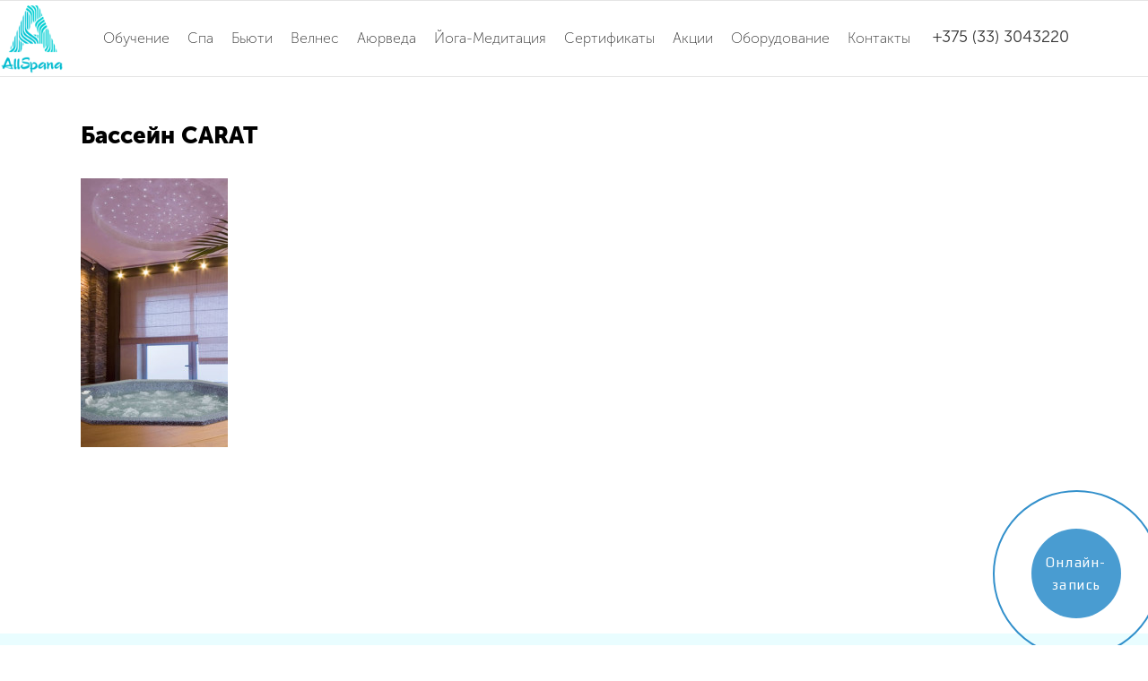

--- FILE ---
content_type: text/html; charset=UTF-8
request_url: https://allspana.by/?attachment_id=2277
body_size: 20245
content:
<!DOCTYPE html><html lang="ru-RU"><head><meta http-equiv="cache-control" content="no-cache"><meta http-equiv="expires" content="0"><meta charset="UTF-8"/><link rel="profile" href="https://gmpg.org/xfn/11"/><link rel="pingback" href="https://allspana.by/xmlrpc.php"/><meta name="viewport" content="width=device-width,initial-scale=1,user-scalable=no"> <script type="application/javascript">var eltdCoreAjaxUrl = "https://allspana.by/wp-admin/admin-ajax.php"</script><meta name='robots' content='index, follow, max-image-preview:large, max-snippet:-1, max-video-preview:-1' /><title>Бассейн CARAT - AllSpana</title><link rel="canonical" href="https://allspana.by/wp-content/uploads/2013/01/carat_deco1.jpg" /><meta property="og:locale" content="ru_RU" /><meta property="og:type" content="article" /><meta property="og:title" content="Бассейн CARAT - AllSpana" /><meta property="og:url" content="https://allspana.by/wp-content/uploads/2013/01/carat_deco1.jpg" /><meta property="og:site_name" content="AllSpana" /><meta property="og:image" content="https://allspana.by/wp-content/uploads/2013/01/carat_deco1.jpg" /><meta property="og:image:width" content="290" /><meta property="og:image:height" content="530" /><meta name="twitter:card" content="summary" /> <script type="application/ld+json" class="yoast-schema-graph">{"@context":"https://schema.org","@graph":[{"@type":"WebSite","@id":"https://allspana.by/#website","url":"https://allspana.by/","name":"AllSpana","description":"\u041e\u0431\u0443\u0447\u0435\u043d\u0438\u0435 \u0438 \u0441\u0435\u043c\u0438\u043d\u0430\u0440\u044b, \u043e\u0441\u043d\u0430\u0449\u0435\u043d\u0438\u0435 \u0438 \u043e\u0431\u043e\u0440\u0443\u0434\u043e\u0432\u0430\u043d\u0438\u0435 \u0432 \u0441\u0444\u0435\u0440\u0435 \u0441\u043f\u0430 \u0438 \u0432\u0435\u043b\u043d\u0435\u0441","potentialAction":[{"@type":"SearchAction","target":{"@type":"EntryPoint","urlTemplate":"https://allspana.by/?s={search_term_string}"},"query-input":"required name=search_term_string"}],"inLanguage":"ru-RU"},{"@type":"WebPage","@id":"https://allspana.by/wp-content/uploads/2013/01/carat_deco1.jpg#webpage","url":"https://allspana.by/wp-content/uploads/2013/01/carat_deco1.jpg","name":"\u0411\u0430\u0441\u0441\u0435\u0439\u043d CARAT - AllSpana","isPartOf":{"@id":"https://allspana.by/#website"},"datePublished":"2013-01-03T12:26:29+00:00","dateModified":"2013-01-03T12:26:29+00:00","breadcrumb":{"@id":"https://allspana.by/wp-content/uploads/2013/01/carat_deco1.jpg#breadcrumb"},"inLanguage":"ru-RU","potentialAction":[{"@type":"ReadAction","target":["https://allspana.by/wp-content/uploads/2013/01/carat_deco1.jpg"]}]},{"@type":"BreadcrumbList","@id":"https://allspana.by/wp-content/uploads/2013/01/carat_deco1.jpg#breadcrumb","itemListElement":[{"@type":"ListItem","position":1,"name":"\u0413\u043b\u0430\u0432\u043d\u0430\u044f \u0441\u0442\u0440\u0430\u043d\u0438\u0446\u0430","item":"https://allspana.by/"},{"@type":"ListItem","position":2,"name":"\u0411\u0430\u0441\u0441\u0435\u0439\u043d CARAT","item":"https://allspana.by/?p=2276"},{"@type":"ListItem","position":3,"name":"\u0411\u0430\u0441\u0441\u0435\u0439\u043d CARAT"}]}]}</script> <link rel='dns-prefetch' href='//maps.googleapis.com' /><link rel="alternate" type="application/rss+xml" title="AllSpana &raquo; Лента" href="https://allspana.by/feed/" /><link rel="alternate" type="application/rss+xml" title="AllSpana &raquo; Лента комментариев" href="https://allspana.by/comments/feed/" /><link rel="alternate" type="application/rss+xml" title="AllSpana &raquo; Лента комментариев к &laquo;Бассейн CARAT&raquo;" href="https://allspana.by/?attachment_id=2277/feed/" /><link rel='stylesheet' id='wp-block-library-css'  href='https://allspana.by/wp-includes/css/dist/block-library/style.min.css?ver=5.8.12' type='text/css' media='all' /><link rel='stylesheet' id='contact-form-7-css'  href='https://allspana.by/wp-content/plugins/contact-form-7/includes/css/styles.css?ver=5.4.2' type='text/css' media='all' /><link rel='stylesheet' id='wonderplugin-slider-css-css'  href='https://allspana.by/wp-content/plugins/wonderplugin-slider-lite/engine/wonderpluginsliderengine.css?ver=12.8' type='text/css' media='all' /><link rel='stylesheet' id='chandelier_elated_default_style-css'  href='https://allspana.by/wp-content/themes/chandelier/style.css?ver=5.8.12' type='text/css' media='all' /><link rel='stylesheet' id='chandelier_elated_modules_plugins-css'  href='https://allspana.by/wp-content/themes/chandelier/assets/css/plugins.min.css?ver=5.8.12' type='text/css' media='all' /><link rel='stylesheet' id='chandelier_elated_modules-css'  href='https://allspana.by/wp-content/themes/chandelier/assets/css/modules.min.css?ver=5.8.12' type='text/css' media='all' /><link rel='stylesheet' id='eltd_font_elegant-css'  href='https://allspana.by/wp-content/themes/chandelier/assets/css/elegant-icons/style.min.css?ver=5.8.12' type='text/css' media='all' /><link rel='stylesheet' id='eltd_ion_icons-css'  href='https://allspana.by/wp-content/themes/chandelier/assets/css/ion-icons/css/ionicons.min.css?ver=5.8.12' type='text/css' media='all' /><link rel='stylesheet' id='eltd_linea_icons-css'  href='https://allspana.by/wp-content/themes/chandelier/assets/css/linea-icons/style.css?ver=5.8.12' type='text/css' media='all' /><link rel='stylesheet' id='eltd_simple_line_icons-css'  href='https://allspana.by/wp-content/themes/chandelier/assets/css/simple-line-icons/simple-line-icons.css?ver=5.8.12' type='text/css' media='all' /><link rel='stylesheet' id='eltd_dripicons-css'  href='https://allspana.by/wp-content/themes/chandelier/assets/css/dripicons/dripicons.css?ver=5.8.12' type='text/css' media='all' /><link rel='stylesheet' id='chandelier_elated_blog-css'  href='https://allspana.by/wp-content/themes/chandelier/assets/css/blog.min.css?ver=5.8.12' type='text/css' media='all' /><link rel='stylesheet' id='mediaelement-css'  href='https://allspana.by/wp-includes/js/mediaelement/mediaelementplayer-legacy.min.css?ver=4.2.16' type='text/css' media='all' /><link rel='stylesheet' id='wp-mediaelement-css'  href='https://allspana.by/wp-includes/js/mediaelement/wp-mediaelement.min.css?ver=5.8.12' type='text/css' media='all' /><link rel='stylesheet' id='chandelier_elated_style_dynamic-css'  href='https://allspana.by/wp-content/themes/chandelier/assets/css/style_dynamic.css?ver=1494017972' type='text/css' media='all' /><link rel='stylesheet' id='chandelier_elated_modules_responsive-css'  href='https://allspana.by/wp-content/themes/chandelier/assets/css/modules-responsive.min.css?ver=5.8.12' type='text/css' media='all' /><link rel='stylesheet' id='chandelier_elated_blog_responsive-css'  href='https://allspana.by/wp-content/themes/chandelier/assets/css/blog-responsive.min.css?ver=5.8.12' type='text/css' media='all' /><link rel='stylesheet' id='chandelier_elated_style_dynamic_responsive-css'  href='https://allspana.by/wp-content/themes/chandelier/assets/css/style_dynamic_responsive.css?ver=1494017972' type='text/css' media='all' /><link rel='stylesheet' id='js_composer_front-css'  href='https://allspana.by/wp-content/plugins/js_composer/assets/css/js_composer.min.css?ver=4.12.1' type='text/css' media='all' /><link rel='stylesheet' id='popup-maker-site-css'  href='//allspana.by/wp-content/uploads/pum/pum-site-styles.css?generated=1633341934&#038;ver=1.16.2' type='text/css' media='all' /> <script type='text/javascript' src='https://allspana.by/wp-includes/js/jquery/jquery.min.js?ver=3.6.0' id='jquery-core-js'></script> <script type='text/javascript' src='https://allspana.by/wp-includes/js/jquery/jquery-migrate.min.js?ver=3.3.2' id='jquery-migrate-js'></script> <script type='text/javascript' id='wbcr_clearfy-css-lazy-load-js-extra'>var wbcr_clearfy_async_links = {"wbcr_clearfy-font-awesome":"https:\/\/allspana.by\/wp-content\/themes\/chandelier\/assets\/css\/font-awesome\/css\/font-awesome.min.css"};</script> <script type='text/javascript' src='https://allspana.by/wp-content/plugins/clearfy/assets/js/css-lazy-load.min.js?ver=1.9.6' id='wbcr_clearfy-css-lazy-load-js'></script> <link rel="https://api.w.org/" href="https://allspana.by/wp-json/" /><link rel="alternate" type="application/json" href="https://allspana.by/wp-json/wp/v2/media/2277" /><link rel="EditURI" type="application/rsd+xml" title="RSD" href="https://allspana.by/xmlrpc.php?rsd" /><link rel="wlwmanifest" type="application/wlwmanifest+xml" href="https://allspana.by/wp-includes/wlwmanifest.xml" /><meta name="generator" content="WordPress 5.8.12" /><link rel='shortlink' href='https://allspana.by/?p=2277' /><meta name="generator" content="Powered by Visual Composer - drag and drop page builder for WordPress."/> <!--[if lte IE 9]><link rel="stylesheet" type="text/css" href="https://allspana.by/wp-content/plugins/js_composer/assets/css/vc_lte_ie9.min.css" media="screen"><![endif]--><!--[if IE  8]><link rel="stylesheet" type="text/css" href="https://allspana.by/wp-content/plugins/js_composer/assets/css/vc-ie8.min.css" media="screen"><![endif]--><noscript><style type="text/css">.wpb_animate_when_almost_visible { opacity: 1; }</style></noscript> <script async src="https://www.googletagmanager.com/gtag/js?id=UA-154876738-1"></script> <script>window.dataLayer = window.dataLayer || [];
  function gtag(){dataLayer.push(arguments);}
  gtag('js', new Date());

  gtag('config', 'UA-154876738-1');</script> <link rel="stylesheet" href="/wp-content/plugins/fancybox/jquery.fancybox.css" type="text/css" media="screen" /><link rel="stylesheet" href="/css/style.css"><link rel="apple-touch-icon" sizes="57x57" href="/favicon/apple-icon-57x57.png"><link rel="apple-touch-icon" sizes="60x60" href="/favicon/apple-icon-60x60.png"><link rel="apple-touch-icon" sizes="72x72" href="/favicon/apple-icon-72x72.png"><link rel="apple-touch-icon" sizes="76x76" href="/favicon/apple-icon-76x76.png"><link rel="apple-touch-icon" sizes="114x114" href="/favicon/apple-icon-114x114.png"><link rel="apple-touch-icon" sizes="120x120" href="/favicon/apple-icon-120x120.png"><link rel="apple-touch-icon" sizes="144x144" href="/favicon/apple-icon-144x144.png"><link rel="apple-touch-icon" sizes="152x152" href="/favicon/apple-icon-152x152.png"><link rel="apple-touch-icon" sizes="180x180" href="/favicon/apple-icon-180x180.png"><link rel="icon" type="image/png" sizes="192x192" href="/favicon/android-icon-192x192.png"><link rel="icon" type="image/png" sizes="32x32" href="/favicon/favicon-32x32.png"><link rel="icon" type="image/png" sizes="96x96" href="/favicon/favicon-96x96.png"><link rel="icon" type="image/png" sizes="16x16" href="/favicon/favicon-16x16.png"><link rel="manifest" href="/favicon/manifest.json"><meta name="msapplication-TileColor" content="#ffffff"><meta name="msapplication-TileImage" content="/favicon/ms-icon-144x144.png"><meta name="theme-color" content="#ffffff"><meta name="yandex-verification" content="8bc0ef3a7c1a60d3" /><meta name="yandex-verification" content="1adf67e42afe45aa" /><meta name="yandex-verification" content="2cf2143801460f35" /><meta name="yandex-verification" content="2cf2143801460f35" /> <!— Facebook Pixel Code —> <script>!function(f,b,e,v,n,t,s)
{if(f.fbq)return;n=f.fbq=function(){n.callMethod?
n.callMethod.apply(n,arguments):n.queue.push(arguments)};
if(!f._fbq)f._fbq=n;n.push=n;n.loaded=!0;n.version='2.0';
n.queue=[];t=b.createElement(e);t.async=!0;
t.src=v;s=b.getElementsByTagName(e)[0];
s.parentNode.insertBefore(t,s)}(window,document,'script',
'https://connect.facebook.net/en_US/fbevents.js');
fbq('init', '291679314638604');
fbq('track', 'PageView');</script> <noscript> <img height="1" width="1"
src="https://www.facebook.com/tr?id=291679314638604&ev=PageView
&noscript=1"/> </noscript> <!— End Facebook Pixel Code —></head> <script>fbq('track', 'ViewContent');</script> <body data-rsssl=1 class="attachment attachment-template-default single single-attachment postid-2277 attachmentid-2277 attachment-jpeg eltd-cpt-1.0  eltd-grid-1200 eltd-blog-installed eltd-header-standard eltd-sticky-header-on-scroll-down-up eltd-default-mobile-header eltd-sticky-up-mobile-header eltd-dropdown-slide-from-bottom eltd-light-header eltd-header-style-on-scroll wpb-js-composer js-comp-ver-4.12.1 vc_responsive"><div class="eltd-wrapper"><div class="eltd-wrapper-inner"><header class="eltd-page-header"><div class="eltd-menu-area" ><div class="eltd-grid"><div class="eltd-vertical-align-containers"><div class="eltd-position-left"><div class="eltd-position-left-inner"><div class="eltd-logo-wrapper"> <a href="https://allspana.by/" style="height: 200px;"> <img class="eltd-normal-logo" src="https://allspana.by/wp-content/uploads/2016/11/logo-1.png" alt="logo"/> <img class="eltd-dark-logo" src="https://allspana.by/wp-content/uploads/2016/11/logo-1.png" alt="dark logo"/> <img class="eltd-light-logo" src="https://allspana.by/wp-content/uploads/2016/11/logo-1.png" alt="light logo"/> </a></div></div></div><div class="eltd-position-center"><div class="eltd-position-center-inner"><nav class="eltd-main-menu eltd-drop-down eltd-default-nav"><ul id="menu-%d0%b3%d0%bb%d0%b0%d0%b2%d0%bd%d0%be%d0%b5-%d0%bc%d0%b5%d0%bd%d1%8e" class="clearfix"><li id="nav-menu-item-5595" class="menu-item menu-item-type-post_type menu-item-object-page menu-item-has-children  has_sub narrow"><a href="https://allspana.by/training/" class=""><span class="item_outer"><span class="item_inner"><span class="menu_icon_wrapper"><i class="menu_icon null fa"></i></span><span class="item_text">Обучение</span></span><span class="plus"></span></span></a><div class="second"><div class="inner"><ul><li id="nav-menu-item-8267" class="menu-item menu-item-type-post_type menu-item-object-page "><a href="https://allspana.by/training/sertifikaty-na-obuchenie/" class=""><span class="item_outer"><span class="item_inner"><span class="menu_icon_wrapper"><i class="menu_icon blank fa"></i></span><span class="item_text">Сертификаты на обучение</span></span><span class="plus"></span></span></a></li></ul></div></div></li><li id="nav-menu-item-6385" class="menu-item menu-item-type-post_type menu-item-object-page menu-item-has-children  has_sub narrow"><a href="https://allspana.by/spa-salon/" class=""><span class="item_outer"><span class="item_inner"><span class="menu_icon_wrapper"><i class="menu_icon blank fa"></i></span><span class="item_text">Спа</span></span><span class="plus"></span></span></a><div class="second"><div class="inner"><ul><li id="nav-menu-item-9239" class="menu-item menu-item-type-post_type menu-item-object-page "><a href="https://allspana.by/ayurveda/spa-ritualy/" class=""><span class="item_outer"><span class="item_inner"><span class="menu_icon_wrapper"><i class="menu_icon blank fa"></i></span><span class="item_text">Аюрведические спа-ритуалы</span></span><span class="plus"></span></span></a></li><li id="nav-menu-item-9258" class="menu-item menu-item-type-post_type menu-item-object-page "><a href="https://allspana.by/spa-salon/ritualy-na-vybor/" class=""><span class="item_outer"><span class="item_inner"><span class="menu_icon_wrapper"><i class="menu_icon blank fa"></i></span><span class="item_text">Спа-ритуалы на выбор</span></span><span class="plus"></span></span></a></li><li id="nav-menu-item-9546" class="menu-item menu-item-type-post_type menu-item-object-page "><a href="https://allspana.by/%d1%80%d0%b5%d0%bb%d0%b0%d0%ba%d1%81-%d0%b4%d0%bb%d1%8f-%d1%88%d0%b2%d0%b7/" class=""><span class="item_outer"><span class="item_inner"><span class="menu_icon_wrapper"><i class="menu_icon blank fa"></i></span><span class="item_text">Релакс для шейно-воротниковой зоны</span></span><span class="plus"></span></span></a></li><li id="nav-menu-item-9553" class="menu-item menu-item-type-post_type menu-item-object-page "><a href="https://allspana.by/%d1%81%d0%bf%d0%b0-%d1%80%d0%b8%d1%82%d1%83%d0%b0%d0%bb-%d0%b7%d0%b4%d0%be%d1%80%d0%be%d0%b2%d0%b0%d1%8f-%d1%81%d0%bf%d0%b8%d0%bd%d0%b0/" class=""><span class="item_outer"><span class="item_inner"><span class="menu_icon_wrapper"><i class="menu_icon blank fa"></i></span><span class="item_text">Спа-ритуал «Здоровая спина»</span></span><span class="plus"></span></span></a></li><li id="nav-menu-item-9250" class="menu-item menu-item-type-post_type menu-item-object-page "><a href="https://allspana.by/spa-salon/spa-ritualy/" class=""><span class="item_outer"><span class="item_inner"><span class="menu_icon_wrapper"><i class="menu_icon blank fa"></i></span><span class="item_text">Эксклюзивные спа-ритуалы</span></span><span class="plus"></span></span></a></li><li id="nav-menu-item-9264" class="menu-item menu-item-type-post_type menu-item-object-page "><a href="https://allspana.by/spa-salon/spa-ritual-dla-beremennyh/" class=""><span class="item_outer"><span class="item_inner"><span class="menu_icon_wrapper"><i class="menu_icon blank fa"></i></span><span class="item_text">Спа-ритуал для беременных</span></span><span class="plus"></span></span></a></li><li id="nav-menu-item-7008" class="menu-item menu-item-type-post_type menu-item-object-page "><a href="https://allspana.by/spa-salon/spa-programmy/" class=""><span class="item_outer"><span class="item_inner"><span class="menu_icon_wrapper"><i class="menu_icon blank fa"></i></span><span class="item_text">Спа-программы</span></span><span class="plus"></span></span></a></li><li id="nav-menu-item-8206" class="menu-item menu-item-type-post_type menu-item-object-page "><a href="https://allspana.by/spa-salon/spa-programmy-dlya-dvoih-2/" class=""><span class="item_outer"><span class="item_inner"><span class="menu_icon_wrapper"><i class="menu_icon blank fa"></i></span><span class="item_text">Спа-программы для двоих</span></span><span class="plus"></span></span></a></li><li id="nav-menu-item-8209" class="menu-item menu-item-type-post_type menu-item-object-page "><a href="https://allspana.by/spa-salon/piling-tela/" class=""><span class="item_outer"><span class="item_inner"><span class="menu_icon_wrapper"><i class="menu_icon blank fa"></i></span><span class="item_text">Пилинги тела</span></span><span class="plus"></span></span></a></li><li id="nav-menu-item-7041" class="menu-item menu-item-type-post_type menu-item-object-page "><a href="https://allspana.by/spa-salon/protsedury-dlya-korrektsii-figury/" class=""><span class="item_outer"><span class="item_inner"><span class="menu_icon_wrapper"><i class="menu_icon blank fa"></i></span><span class="item_text">Программы коррекции фигуры</span></span><span class="plus"></span></span></a></li><li id="nav-menu-item-8212" class="menu-item menu-item-type-post_type menu-item-object-page "><a href="https://allspana.by/spa-salon/obertyvanie-dlya-tela/" class=""><span class="item_outer"><span class="item_inner"><span class="menu_icon_wrapper"><i class="menu_icon blank fa"></i></span><span class="item_text">Обертывание для тела</span></span><span class="plus"></span></span></a></li></ul></div></div></li><li id="nav-menu-item-7288" class="menu-item menu-item-type-post_type menu-item-object-page menu-item-has-children  has_sub narrow"><a href="https://allspana.by/spa-salon/kosmeticheskie-uslugi/" class=""><span class="item_outer"><span class="item_inner"><span class="menu_icon_wrapper"><i class="menu_icon blank fa"></i></span><span class="item_text">Бьюти</span></span><span class="plus"></span></span></a><div class="second"><div class="inner"><ul><li id="nav-menu-item-7360" class="menu-item menu-item-type-post_type menu-item-object-page "><a href="https://allspana.by/spa-salon/kosmeticheskie-uslugi-2/uhody-za-kozhej-litsa/" class=""><span class="item_outer"><span class="item_inner"><span class="menu_icon_wrapper"><i class="menu_icon blank fa"></i></span><span class="item_text">Уходы за кожей лица</span></span><span class="plus"></span></span></a></li><li id="nav-menu-item-7149" class="menu-item menu-item-type-post_type menu-item-object-page "><a href="https://allspana.by/spa-salon/kosmeticheskie-uslugi-2/massazh/" class=""><span class="item_outer"><span class="item_inner"><span class="menu_icon_wrapper"><i class="menu_icon blank fa"></i></span><span class="item_text">Уходы за лицом – ручные техники</span></span><span class="plus"></span></span></a></li><li id="nav-menu-item-7357" class="menu-item menu-item-type-post_type menu-item-object-page "><a href="https://allspana.by/spa-salon/kosmeticheskie-uslugi-2/chistka-pilingi/" class=""><span class="item_outer"><span class="item_inner"><span class="menu_icon_wrapper"><i class="menu_icon blank fa"></i></span><span class="item_text">Чистка/пилинги</span></span><span class="plus"></span></span></a></li></ul></div></div></li><li id="nav-menu-item-8594" class="menu-item menu-item-type-post_type menu-item-object-page menu-item-has-children  has_sub narrow"><a href="https://allspana.by/velnes/" class=""><span class="item_outer"><span class="item_inner"><span class="menu_icon_wrapper"><i class="menu_icon blank fa"></i></span><span class="item_text">Велнес</span></span><span class="plus"></span></span></a><div class="second"><div class="inner"><ul><li id="nav-menu-item-9283" class="menu-item menu-item-type-post_type menu-item-object-page "><a href="https://allspana.by/velnes/konsultacia/" class=""><span class="item_outer"><span class="item_inner"><span class="menu_icon_wrapper"><i class="menu_icon blank fa"></i></span><span class="item_text">Велнес-консультация</span></span><span class="plus"></span></span></a></li><li id="nav-menu-item-9281" class="menu-item menu-item-type-post_type menu-item-object-page "><a href="https://allspana.by/velnes/system%D0%B0-dyhania/" class=""><span class="item_outer"><span class="item_inner"><span class="menu_icon_wrapper"><i class="menu_icon blank fa"></i></span><span class="item_text">Система оздоровительного дыхания</span></span><span class="plus"></span></span></a></li></ul></div></div></li><li id="nav-menu-item-7680" class="menu-item menu-item-type-post_type menu-item-object-page menu-item-has-children  has_sub narrow"><a href="https://allspana.by/ayurveda-konsultatsii/" class=""><span class="item_outer"><span class="item_inner"><span class="menu_icon_wrapper"><i class="menu_icon blank fa"></i></span><span class="item_text">Аюрведа</span></span><span class="plus"></span></span></a><div class="second"><div class="inner"><ul><li id="nav-menu-item-9576" class="menu-item menu-item-type-post_type menu-item-object-page "><a href="https://allspana.by/ayurveda-kovalenko-dmitry" class=""><span class="item_outer"><span class="item_inner"><span class="menu_icon_wrapper"><i class="menu_icon blank fa"></i></span><span class="item_text">Аюрведическая консультация (Дмитрий Коваленко)</span></span><span class="plus"></span></span></a></li><li id="nav-menu-item-9585" class="menu-item menu-item-type-post_type menu-item-object-page "><a href="https://allspana.by/samo-marma-chikitsa/" class=""><span class="item_outer"><span class="item_inner"><span class="menu_icon_wrapper"><i class="menu_icon blank fa"></i></span><span class="item_text">Курс «Само-Марма-Терапия»</span></span><span class="plus"></span></span></a></li><li id="nav-menu-item-9583" class="menu-item menu-item-type-post_type menu-item-object-page "><a href="https://allspana.by/jyotish-konsultatsiya/" class=""><span class="item_outer"><span class="item_inner"><span class="menu_icon_wrapper"><i class="menu_icon blank fa"></i></span><span class="item_text">Джйотиш-консультация</span></span><span class="plus"></span></span></a></li></ul></div></div></li><li id="nav-menu-item-8569" class="menu-item menu-item-type-post_type menu-item-object-page menu-item-has-children  has_sub narrow"><a href="https://allspana.by/meditatsiya-i-dzhjotish-2/" class=""><span class="item_outer"><span class="item_inner"><span class="menu_icon_wrapper"><i class="menu_icon blank fa"></i></span><span class="item_text">Йога-Медитация</span></span><span class="plus"></span></span></a><div class="second"><div class="inner"><ul><li id="nav-menu-item-9637" class="menu-item menu-item-type-post_type menu-item-object-page "><a href="https://allspana.by/spa-salon/vajra-yoga/" class=""><span class="item_outer"><span class="item_inner"><span class="menu_icon_wrapper"><i class="menu_icon blank fa"></i></span><span class="item_text">Ваджра-Йога</span></span><span class="plus"></span></span></a></li><li id="nav-menu-item-9596" class="menu-item menu-item-type-post_type menu-item-object-page "><a href="https://allspana.by/meditation-td-tm" class=""><span class="item_outer"><span class="item_inner"><span class="menu_icon_wrapper"><i class="menu_icon blank fa"></i></span><span class="item_text">Обучение Медитации Турья-Дхьяна (ТМ)</span></span><span class="plus"></span></span></a></li><li id="nav-menu-item-9630" class="menu-item menu-item-type-post_type menu-item-object-page "><a href="https://allspana.by/meditation-am" class=""><span class="item_outer"><span class="item_inner"><span class="menu_icon_wrapper"><i class="menu_icon blank fa"></i></span><span class="item_text">Обучение Шакти-Кундалини Крийя</span></span><span class="plus"></span></span></a></li><li id="nav-menu-item-9569" class="menu-item menu-item-type-post_type menu-item-object-page "><a href="https://allspana.by/ayurveda-moguchev-alexey" class=""><span class="item_outer"><span class="item_inner"><span class="menu_icon_wrapper"><i class="menu_icon blank fa"></i></span><span class="item_text">Программа Тантра-Нидана (Могучев Алексей)</span></span><span class="plus"></span></span></a></li></ul></div></div></li><li id="nav-menu-item-8058" class="menu-item menu-item-type-post_type menu-item-object-page menu-item-has-children  has_sub narrow"><a href="https://allspana.by/podarochnye-sertifikatyy/" class=""><span class="item_outer"><span class="item_inner"><span class="menu_icon_wrapper"><i class="menu_icon blank fa"></i></span><span class="item_text">Сертификаты</span></span><span class="plus"></span></span></a><div class="second"><div class="inner"><ul><li id="nav-menu-item-6818" class="menu-item menu-item-type-post_type menu-item-object-page "><a href="https://allspana.by/podarochnye-sertifikatyy/podarochnye-sertifikaty/" class=""><span class="item_outer"><span class="item_inner"><span class="menu_icon_wrapper"><i class="menu_icon blank fa"></i></span><span class="item_text">Подарочный сертификат</span></span><span class="plus"></span></span></a></li><li id="nav-menu-item-8055" class="menu-item menu-item-type-post_type menu-item-object-page "><a href="https://allspana.by/podarochnye-sertifikatyy/dostavka-i-oplata/" class=""><span class="item_outer"><span class="item_inner"><span class="menu_icon_wrapper"><i class="menu_icon blank fa"></i></span><span class="item_text">Доставка и оплата</span></span><span class="plus"></span></span></a></li></ul></div></div></li><li id="nav-menu-item-6822" class="menu-item menu-item-type-post_type menu-item-object-page  narrow"><a href="https://allspana.by/aktsii/" class=""><span class="item_outer"><span class="item_inner"><span class="menu_icon_wrapper"><i class="menu_icon blank fa"></i></span><span class="item_text">Акции</span></span><span class="plus"></span></span></a></li><li id="nav-menu-item-8122" class="menu-item menu-item-type-post_type menu-item-object-page  narrow"><a href="https://allspana.by/oborudovanie/" class=""><span class="item_outer"><span class="item_inner"><span class="menu_icon_wrapper"><i class="menu_icon blank fa"></i></span><span class="item_text">Оборудование</span></span><span class="plus"></span></span></a></li><li id="nav-menu-item-7507" class="menu-item menu-item-type-post_type menu-item-object-page  narrow"><a href="https://allspana.by/contact/" class=""><span class="item_outer"><span class="item_inner"><span class="menu_icon_wrapper"><i class="menu_icon blank fa"></i></span><span class="item_text">Контакты</span></span><span class="plus"></span></span></a></li></ul> &nbsp; +375 (33) 3043220</nav></div></div><div class="eltd-position-right"><div class="eltd-position-right-inner"></div></div></div></div></div><div class="eltd-sticky-header"><div class="eltd-sticky-holder"><div class="eltd-grid"><div class=" eltd-vertical-align-containers"><div class="eltd-position-left"><div class="eltd-position-left-inner"><div class="eltd-logo-wrapper"> <a href="https://allspana.by/" style="height: 200px;"> <img class="eltd-normal-logo" src="https://allspana.by/wp-content/uploads/2016/11/logo-1.png" alt="logo"/> <img class="eltd-dark-logo" src="https://allspana.by/wp-content/uploads/2016/11/logo-1.png" alt="dark logo"/> <img class="eltd-light-logo" src="https://allspana.by/wp-content/uploads/2016/11/logo-1.png" alt="light logo"/> </a></div></div></div><div class="eltd-position-center"><div class="eltd-position-center-inner"><nav class="eltd-main-menu eltd-drop-down eltd-sticky-nav"><ul id="menu-%d0%b3%d0%bb%d0%b0%d0%b2%d0%bd%d0%be%d0%b5-%d0%bc%d0%b5%d0%bd%d1%8e-1" class="clearfix"><li id="sticky-menu-item-5595" class="menu-item menu-item-type-post_type menu-item-object-page menu-item-has-children  has_sub narrow"><a href="https://allspana.by/training/" class=""><span class="item_outer"><span class="item_inner"><span class="menu_icon_wrapper"><i class="menu_icon null fa"></i></span><span class="item_text">Обучение</span></span><span class="plus"></span></span></a><div class="second"><div class="inner"><ul><li id="sticky-menu-item-8267" class="menu-item menu-item-type-post_type menu-item-object-page "><a href="https://allspana.by/training/sertifikaty-na-obuchenie/" class=""><span class="item_outer"><span class="item_inner"><span class="menu_icon_wrapper"><i class="menu_icon blank fa"></i></span><span class="item_text">Сертификаты на обучение</span></span><span class="plus"></span></span></a></li></ul></div></div></li><li id="sticky-menu-item-6385" class="menu-item menu-item-type-post_type menu-item-object-page menu-item-has-children  has_sub narrow"><a href="https://allspana.by/spa-salon/" class=""><span class="item_outer"><span class="item_inner"><span class="menu_icon_wrapper"><i class="menu_icon blank fa"></i></span><span class="item_text">Спа</span></span><span class="plus"></span></span></a><div class="second"><div class="inner"><ul><li id="sticky-menu-item-9239" class="menu-item menu-item-type-post_type menu-item-object-page "><a href="https://allspana.by/ayurveda/spa-ritualy/" class=""><span class="item_outer"><span class="item_inner"><span class="menu_icon_wrapper"><i class="menu_icon blank fa"></i></span><span class="item_text">Аюрведические спа-ритуалы</span></span><span class="plus"></span></span></a></li><li id="sticky-menu-item-9258" class="menu-item menu-item-type-post_type menu-item-object-page "><a href="https://allspana.by/spa-salon/ritualy-na-vybor/" class=""><span class="item_outer"><span class="item_inner"><span class="menu_icon_wrapper"><i class="menu_icon blank fa"></i></span><span class="item_text">Спа-ритуалы на выбор</span></span><span class="plus"></span></span></a></li><li id="sticky-menu-item-9546" class="menu-item menu-item-type-post_type menu-item-object-page "><a href="https://allspana.by/%d1%80%d0%b5%d0%bb%d0%b0%d0%ba%d1%81-%d0%b4%d0%bb%d1%8f-%d1%88%d0%b2%d0%b7/" class=""><span class="item_outer"><span class="item_inner"><span class="menu_icon_wrapper"><i class="menu_icon blank fa"></i></span><span class="item_text">Релакс для шейно-воротниковой зоны</span></span><span class="plus"></span></span></a></li><li id="sticky-menu-item-9553" class="menu-item menu-item-type-post_type menu-item-object-page "><a href="https://allspana.by/%d1%81%d0%bf%d0%b0-%d1%80%d0%b8%d1%82%d1%83%d0%b0%d0%bb-%d0%b7%d0%b4%d0%be%d1%80%d0%be%d0%b2%d0%b0%d1%8f-%d1%81%d0%bf%d0%b8%d0%bd%d0%b0/" class=""><span class="item_outer"><span class="item_inner"><span class="menu_icon_wrapper"><i class="menu_icon blank fa"></i></span><span class="item_text">Спа-ритуал «Здоровая спина»</span></span><span class="plus"></span></span></a></li><li id="sticky-menu-item-9250" class="menu-item menu-item-type-post_type menu-item-object-page "><a href="https://allspana.by/spa-salon/spa-ritualy/" class=""><span class="item_outer"><span class="item_inner"><span class="menu_icon_wrapper"><i class="menu_icon blank fa"></i></span><span class="item_text">Эксклюзивные спа-ритуалы</span></span><span class="plus"></span></span></a></li><li id="sticky-menu-item-9264" class="menu-item menu-item-type-post_type menu-item-object-page "><a href="https://allspana.by/spa-salon/spa-ritual-dla-beremennyh/" class=""><span class="item_outer"><span class="item_inner"><span class="menu_icon_wrapper"><i class="menu_icon blank fa"></i></span><span class="item_text">Спа-ритуал для беременных</span></span><span class="plus"></span></span></a></li><li id="sticky-menu-item-7008" class="menu-item menu-item-type-post_type menu-item-object-page "><a href="https://allspana.by/spa-salon/spa-programmy/" class=""><span class="item_outer"><span class="item_inner"><span class="menu_icon_wrapper"><i class="menu_icon blank fa"></i></span><span class="item_text">Спа-программы</span></span><span class="plus"></span></span></a></li><li id="sticky-menu-item-8206" class="menu-item menu-item-type-post_type menu-item-object-page "><a href="https://allspana.by/spa-salon/spa-programmy-dlya-dvoih-2/" class=""><span class="item_outer"><span class="item_inner"><span class="menu_icon_wrapper"><i class="menu_icon blank fa"></i></span><span class="item_text">Спа-программы для двоих</span></span><span class="plus"></span></span></a></li><li id="sticky-menu-item-8209" class="menu-item menu-item-type-post_type menu-item-object-page "><a href="https://allspana.by/spa-salon/piling-tela/" class=""><span class="item_outer"><span class="item_inner"><span class="menu_icon_wrapper"><i class="menu_icon blank fa"></i></span><span class="item_text">Пилинги тела</span></span><span class="plus"></span></span></a></li><li id="sticky-menu-item-7041" class="menu-item menu-item-type-post_type menu-item-object-page "><a href="https://allspana.by/spa-salon/protsedury-dlya-korrektsii-figury/" class=""><span class="item_outer"><span class="item_inner"><span class="menu_icon_wrapper"><i class="menu_icon blank fa"></i></span><span class="item_text">Программы коррекции фигуры</span></span><span class="plus"></span></span></a></li><li id="sticky-menu-item-8212" class="menu-item menu-item-type-post_type menu-item-object-page "><a href="https://allspana.by/spa-salon/obertyvanie-dlya-tela/" class=""><span class="item_outer"><span class="item_inner"><span class="menu_icon_wrapper"><i class="menu_icon blank fa"></i></span><span class="item_text">Обертывание для тела</span></span><span class="plus"></span></span></a></li></ul></div></div></li><li id="sticky-menu-item-7288" class="menu-item menu-item-type-post_type menu-item-object-page menu-item-has-children  has_sub narrow"><a href="https://allspana.by/spa-salon/kosmeticheskie-uslugi/" class=""><span class="item_outer"><span class="item_inner"><span class="menu_icon_wrapper"><i class="menu_icon blank fa"></i></span><span class="item_text">Бьюти</span></span><span class="plus"></span></span></a><div class="second"><div class="inner"><ul><li id="sticky-menu-item-7360" class="menu-item menu-item-type-post_type menu-item-object-page "><a href="https://allspana.by/spa-salon/kosmeticheskie-uslugi-2/uhody-za-kozhej-litsa/" class=""><span class="item_outer"><span class="item_inner"><span class="menu_icon_wrapper"><i class="menu_icon blank fa"></i></span><span class="item_text">Уходы за кожей лица</span></span><span class="plus"></span></span></a></li><li id="sticky-menu-item-7149" class="menu-item menu-item-type-post_type menu-item-object-page "><a href="https://allspana.by/spa-salon/kosmeticheskie-uslugi-2/massazh/" class=""><span class="item_outer"><span class="item_inner"><span class="menu_icon_wrapper"><i class="menu_icon blank fa"></i></span><span class="item_text">Уходы за лицом – ручные техники</span></span><span class="plus"></span></span></a></li><li id="sticky-menu-item-7357" class="menu-item menu-item-type-post_type menu-item-object-page "><a href="https://allspana.by/spa-salon/kosmeticheskie-uslugi-2/chistka-pilingi/" class=""><span class="item_outer"><span class="item_inner"><span class="menu_icon_wrapper"><i class="menu_icon blank fa"></i></span><span class="item_text">Чистка/пилинги</span></span><span class="plus"></span></span></a></li></ul></div></div></li><li id="sticky-menu-item-8594" class="menu-item menu-item-type-post_type menu-item-object-page menu-item-has-children  has_sub narrow"><a href="https://allspana.by/velnes/" class=""><span class="item_outer"><span class="item_inner"><span class="menu_icon_wrapper"><i class="menu_icon blank fa"></i></span><span class="item_text">Велнес</span></span><span class="plus"></span></span></a><div class="second"><div class="inner"><ul><li id="sticky-menu-item-9283" class="menu-item menu-item-type-post_type menu-item-object-page "><a href="https://allspana.by/velnes/konsultacia/" class=""><span class="item_outer"><span class="item_inner"><span class="menu_icon_wrapper"><i class="menu_icon blank fa"></i></span><span class="item_text">Велнес-консультация</span></span><span class="plus"></span></span></a></li><li id="sticky-menu-item-9281" class="menu-item menu-item-type-post_type menu-item-object-page "><a href="https://allspana.by/velnes/system%D0%B0-dyhania/" class=""><span class="item_outer"><span class="item_inner"><span class="menu_icon_wrapper"><i class="menu_icon blank fa"></i></span><span class="item_text">Система оздоровительного дыхания</span></span><span class="plus"></span></span></a></li></ul></div></div></li><li id="sticky-menu-item-7680" class="menu-item menu-item-type-post_type menu-item-object-page menu-item-has-children  has_sub narrow"><a href="https://allspana.by/ayurveda-konsultatsii/" class=""><span class="item_outer"><span class="item_inner"><span class="menu_icon_wrapper"><i class="menu_icon blank fa"></i></span><span class="item_text">Аюрведа</span></span><span class="plus"></span></span></a><div class="second"><div class="inner"><ul><li id="sticky-menu-item-9576" class="menu-item menu-item-type-post_type menu-item-object-page "><a href="https://allspana.by/ayurveda-kovalenko-dmitry" class=""><span class="item_outer"><span class="item_inner"><span class="menu_icon_wrapper"><i class="menu_icon blank fa"></i></span><span class="item_text">Аюрведическая консультация (Дмитрий Коваленко)</span></span><span class="plus"></span></span></a></li><li id="sticky-menu-item-9585" class="menu-item menu-item-type-post_type menu-item-object-page "><a href="https://allspana.by/samo-marma-chikitsa/" class=""><span class="item_outer"><span class="item_inner"><span class="menu_icon_wrapper"><i class="menu_icon blank fa"></i></span><span class="item_text">Курс «Само-Марма-Терапия»</span></span><span class="plus"></span></span></a></li><li id="sticky-menu-item-9583" class="menu-item menu-item-type-post_type menu-item-object-page "><a href="https://allspana.by/jyotish-konsultatsiya/" class=""><span class="item_outer"><span class="item_inner"><span class="menu_icon_wrapper"><i class="menu_icon blank fa"></i></span><span class="item_text">Джйотиш-консультация</span></span><span class="plus"></span></span></a></li></ul></div></div></li><li id="sticky-menu-item-8569" class="menu-item menu-item-type-post_type menu-item-object-page menu-item-has-children  has_sub narrow"><a href="https://allspana.by/meditatsiya-i-dzhjotish-2/" class=""><span class="item_outer"><span class="item_inner"><span class="menu_icon_wrapper"><i class="menu_icon blank fa"></i></span><span class="item_text">Йога-Медитация</span></span><span class="plus"></span></span></a><div class="second"><div class="inner"><ul><li id="sticky-menu-item-9637" class="menu-item menu-item-type-post_type menu-item-object-page "><a href="https://allspana.by/spa-salon/vajra-yoga/" class=""><span class="item_outer"><span class="item_inner"><span class="menu_icon_wrapper"><i class="menu_icon blank fa"></i></span><span class="item_text">Ваджра-Йога</span></span><span class="plus"></span></span></a></li><li id="sticky-menu-item-9596" class="menu-item menu-item-type-post_type menu-item-object-page "><a href="https://allspana.by/meditation-td-tm" class=""><span class="item_outer"><span class="item_inner"><span class="menu_icon_wrapper"><i class="menu_icon blank fa"></i></span><span class="item_text">Обучение Медитации Турья-Дхьяна (ТМ)</span></span><span class="plus"></span></span></a></li><li id="sticky-menu-item-9630" class="menu-item menu-item-type-post_type menu-item-object-page "><a href="https://allspana.by/meditation-am" class=""><span class="item_outer"><span class="item_inner"><span class="menu_icon_wrapper"><i class="menu_icon blank fa"></i></span><span class="item_text">Обучение Шакти-Кундалини Крийя</span></span><span class="plus"></span></span></a></li><li id="sticky-menu-item-9569" class="menu-item menu-item-type-post_type menu-item-object-page "><a href="https://allspana.by/ayurveda-moguchev-alexey" class=""><span class="item_outer"><span class="item_inner"><span class="menu_icon_wrapper"><i class="menu_icon blank fa"></i></span><span class="item_text">Программа Тантра-Нидана (Могучев Алексей)</span></span><span class="plus"></span></span></a></li></ul></div></div></li><li id="sticky-menu-item-8058" class="menu-item menu-item-type-post_type menu-item-object-page menu-item-has-children  has_sub narrow"><a href="https://allspana.by/podarochnye-sertifikatyy/" class=""><span class="item_outer"><span class="item_inner"><span class="menu_icon_wrapper"><i class="menu_icon blank fa"></i></span><span class="item_text">Сертификаты</span></span><span class="plus"></span></span></a><div class="second"><div class="inner"><ul><li id="sticky-menu-item-6818" class="menu-item menu-item-type-post_type menu-item-object-page "><a href="https://allspana.by/podarochnye-sertifikatyy/podarochnye-sertifikaty/" class=""><span class="item_outer"><span class="item_inner"><span class="menu_icon_wrapper"><i class="menu_icon blank fa"></i></span><span class="item_text">Подарочный сертификат</span></span><span class="plus"></span></span></a></li><li id="sticky-menu-item-8055" class="menu-item menu-item-type-post_type menu-item-object-page "><a href="https://allspana.by/podarochnye-sertifikatyy/dostavka-i-oplata/" class=""><span class="item_outer"><span class="item_inner"><span class="menu_icon_wrapper"><i class="menu_icon blank fa"></i></span><span class="item_text">Доставка и оплата</span></span><span class="plus"></span></span></a></li></ul></div></div></li><li id="sticky-menu-item-6822" class="menu-item menu-item-type-post_type menu-item-object-page  narrow"><a href="https://allspana.by/aktsii/" class=""><span class="item_outer"><span class="item_inner"><span class="menu_icon_wrapper"><i class="menu_icon blank fa"></i></span><span class="item_text">Акции</span></span><span class="plus"></span></span></a></li><li id="sticky-menu-item-8122" class="menu-item menu-item-type-post_type menu-item-object-page  narrow"><a href="https://allspana.by/oborudovanie/" class=""><span class="item_outer"><span class="item_inner"><span class="menu_icon_wrapper"><i class="menu_icon blank fa"></i></span><span class="item_text">Оборудование</span></span><span class="plus"></span></span></a></li><li id="sticky-menu-item-7507" class="menu-item menu-item-type-post_type menu-item-object-page  narrow"><a href="https://allspana.by/contact/" class=""><span class="item_outer"><span class="item_inner"><span class="menu_icon_wrapper"><i class="menu_icon blank fa"></i></span><span class="item_text">Контакты</span></span><span class="plus"></span></span></a></li></ul> &nbsp; +375 (33) 3043220</nav></div></div><div class="eltd-position-right"><div class="eltd-position-right-inner"></div></div></div></div></div></div></header><header class="eltd-mobile-header"><div class="eltd-mobile-header-inner"><div class="eltd-mobile-header-holder"><div class="eltd-grid"><div class="eltd-vertical-align-containers"><div class="eltd-mobile-menu-opener"> <a href="javascript:void(0)"> <span class="eltd-mobile-opener-icon-holder"> <i class="eltd-icon-font-awesome fa fa-bars " ></i> </span> </a></div><div class="eltd-position-center"><div class="eltd-position-center-inner"><div class="eltd-mobile-logo-wrapper"> <a href="https://allspana.by/" style="height: 200px"> <img src="https://allspana.by/wp-content/uploads/2016/11/logo-1.png" alt="mobile-logo"/> </a></div></div></div><div class="eltd-position-right"><div class="eltd-position-right-inner"></div></div></div></div></div><nav class="eltd-mobile-nav"><div class="eltd-grid"><ul id="menu-%d0%b3%d0%bb%d0%b0%d0%b2%d0%bd%d0%be%d0%b5-%d0%bc%d0%b5%d0%bd%d1%8e-2" class=""><li id="mobile-menu-item-5595" class="menu-item menu-item-type-post_type menu-item-object-page menu-item-has-children  has_sub"><a href="https://allspana.by/training/" class=""><span>Обучение</span></a><span class="mobile_arrow"><i class="eltd-sub-arrow fa fa-angle-right"></i><i class="fa fa-angle-down"></i></span><ul class="sub_menu"><li id="mobile-menu-item-8267" class="menu-item menu-item-type-post_type menu-item-object-page "><a href="https://allspana.by/training/sertifikaty-na-obuchenie/" class=""><span>Сертификаты на обучение</span></a></li></ul></li><li id="mobile-menu-item-6385" class="menu-item menu-item-type-post_type menu-item-object-page menu-item-has-children  has_sub"><a href="https://allspana.by/spa-salon/" class=""><span>Спа</span></a><span class="mobile_arrow"><i class="eltd-sub-arrow fa fa-angle-right"></i><i class="fa fa-angle-down"></i></span><ul class="sub_menu"><li id="mobile-menu-item-9239" class="menu-item menu-item-type-post_type menu-item-object-page "><a href="https://allspana.by/ayurveda/spa-ritualy/" class=""><span>Аюрведические спа-ритуалы</span></a></li><li id="mobile-menu-item-9258" class="menu-item menu-item-type-post_type menu-item-object-page "><a href="https://allspana.by/spa-salon/ritualy-na-vybor/" class=""><span>Спа-ритуалы на выбор</span></a></li><li id="mobile-menu-item-9546" class="menu-item menu-item-type-post_type menu-item-object-page "><a href="https://allspana.by/%d1%80%d0%b5%d0%bb%d0%b0%d0%ba%d1%81-%d0%b4%d0%bb%d1%8f-%d1%88%d0%b2%d0%b7/" class=""><span>Релакс для шейно-воротниковой зоны</span></a></li><li id="mobile-menu-item-9553" class="menu-item menu-item-type-post_type menu-item-object-page "><a href="https://allspana.by/%d1%81%d0%bf%d0%b0-%d1%80%d0%b8%d1%82%d1%83%d0%b0%d0%bb-%d0%b7%d0%b4%d0%be%d1%80%d0%be%d0%b2%d0%b0%d1%8f-%d1%81%d0%bf%d0%b8%d0%bd%d0%b0/" class=""><span>Спа-ритуал «Здоровая спина»</span></a></li><li id="mobile-menu-item-9250" class="menu-item menu-item-type-post_type menu-item-object-page "><a href="https://allspana.by/spa-salon/spa-ritualy/" class=""><span>Эксклюзивные спа-ритуалы</span></a></li><li id="mobile-menu-item-9264" class="menu-item menu-item-type-post_type menu-item-object-page "><a href="https://allspana.by/spa-salon/spa-ritual-dla-beremennyh/" class=""><span>Спа-ритуал для беременных</span></a></li><li id="mobile-menu-item-7008" class="menu-item menu-item-type-post_type menu-item-object-page "><a href="https://allspana.by/spa-salon/spa-programmy/" class=""><span>Спа-программы</span></a></li><li id="mobile-menu-item-8206" class="menu-item menu-item-type-post_type menu-item-object-page "><a href="https://allspana.by/spa-salon/spa-programmy-dlya-dvoih-2/" class=""><span>Спа-программы для двоих</span></a></li><li id="mobile-menu-item-8209" class="menu-item menu-item-type-post_type menu-item-object-page "><a href="https://allspana.by/spa-salon/piling-tela/" class=""><span>Пилинги тела</span></a></li><li id="mobile-menu-item-7041" class="menu-item menu-item-type-post_type menu-item-object-page "><a href="https://allspana.by/spa-salon/protsedury-dlya-korrektsii-figury/" class=""><span>Программы коррекции фигуры</span></a></li><li id="mobile-menu-item-8212" class="menu-item menu-item-type-post_type menu-item-object-page "><a href="https://allspana.by/spa-salon/obertyvanie-dlya-tela/" class=""><span>Обертывание для тела</span></a></li></ul></li><li id="mobile-menu-item-7288" class="menu-item menu-item-type-post_type menu-item-object-page menu-item-has-children  has_sub"><a href="https://allspana.by/spa-salon/kosmeticheskie-uslugi/" class=""><span>Бьюти</span></a><span class="mobile_arrow"><i class="eltd-sub-arrow fa fa-angle-right"></i><i class="fa fa-angle-down"></i></span><ul class="sub_menu"><li id="mobile-menu-item-7360" class="menu-item menu-item-type-post_type menu-item-object-page "><a href="https://allspana.by/spa-salon/kosmeticheskie-uslugi-2/uhody-za-kozhej-litsa/" class=""><span>Уходы за кожей лица</span></a></li><li id="mobile-menu-item-7149" class="menu-item menu-item-type-post_type menu-item-object-page "><a href="https://allspana.by/spa-salon/kosmeticheskie-uslugi-2/massazh/" class=""><span>Уходы за лицом – ручные техники</span></a></li><li id="mobile-menu-item-7357" class="menu-item menu-item-type-post_type menu-item-object-page "><a href="https://allspana.by/spa-salon/kosmeticheskie-uslugi-2/chistka-pilingi/" class=""><span>Чистка/пилинги</span></a></li></ul></li><li id="mobile-menu-item-8594" class="menu-item menu-item-type-post_type menu-item-object-page menu-item-has-children  has_sub"><a href="https://allspana.by/velnes/" class=""><span>Велнес</span></a><span class="mobile_arrow"><i class="eltd-sub-arrow fa fa-angle-right"></i><i class="fa fa-angle-down"></i></span><ul class="sub_menu"><li id="mobile-menu-item-9283" class="menu-item menu-item-type-post_type menu-item-object-page "><a href="https://allspana.by/velnes/konsultacia/" class=""><span>Велнес-консультация</span></a></li><li id="mobile-menu-item-9281" class="menu-item menu-item-type-post_type menu-item-object-page "><a href="https://allspana.by/velnes/system%D0%B0-dyhania/" class=""><span>Система оздоровительного дыхания</span></a></li></ul></li><li id="mobile-menu-item-7680" class="menu-item menu-item-type-post_type menu-item-object-page menu-item-has-children  has_sub"><a href="https://allspana.by/ayurveda-konsultatsii/" class=""><span>Аюрведа</span></a><span class="mobile_arrow"><i class="eltd-sub-arrow fa fa-angle-right"></i><i class="fa fa-angle-down"></i></span><ul class="sub_menu"><li id="mobile-menu-item-9576" class="menu-item menu-item-type-post_type menu-item-object-page "><a href="https://allspana.by/ayurveda-kovalenko-dmitry" class=""><span>Аюрведическая консультация (Дмитрий Коваленко)</span></a></li><li id="mobile-menu-item-9585" class="menu-item menu-item-type-post_type menu-item-object-page "><a href="https://allspana.by/samo-marma-chikitsa/" class=""><span>Курс «Само-Марма-Терапия»</span></a></li><li id="mobile-menu-item-9583" class="menu-item menu-item-type-post_type menu-item-object-page "><a href="https://allspana.by/jyotish-konsultatsiya/" class=""><span>Джйотиш-консультация</span></a></li></ul></li><li id="mobile-menu-item-8569" class="menu-item menu-item-type-post_type menu-item-object-page menu-item-has-children  has_sub"><a href="https://allspana.by/meditatsiya-i-dzhjotish-2/" class=""><span>Йога-Медитация</span></a><span class="mobile_arrow"><i class="eltd-sub-arrow fa fa-angle-right"></i><i class="fa fa-angle-down"></i></span><ul class="sub_menu"><li id="mobile-menu-item-9637" class="menu-item menu-item-type-post_type menu-item-object-page "><a href="https://allspana.by/spa-salon/vajra-yoga/" class=""><span>Ваджра-Йога</span></a></li><li id="mobile-menu-item-9596" class="menu-item menu-item-type-post_type menu-item-object-page "><a href="https://allspana.by/meditation-td-tm" class=""><span>Обучение Медитации Турья-Дхьяна (ТМ)</span></a></li><li id="mobile-menu-item-9630" class="menu-item menu-item-type-post_type menu-item-object-page "><a href="https://allspana.by/meditation-am" class=""><span>Обучение Шакти-Кундалини Крийя</span></a></li><li id="mobile-menu-item-9569" class="menu-item menu-item-type-post_type menu-item-object-page "><a href="https://allspana.by/ayurveda-moguchev-alexey" class=""><span>Программа Тантра-Нидана (Могучев Алексей)</span></a></li></ul></li><li id="mobile-menu-item-8058" class="menu-item menu-item-type-post_type menu-item-object-page menu-item-has-children  has_sub"><a href="https://allspana.by/podarochnye-sertifikatyy/" class=""><span>Сертификаты</span></a><span class="mobile_arrow"><i class="eltd-sub-arrow fa fa-angle-right"></i><i class="fa fa-angle-down"></i></span><ul class="sub_menu"><li id="mobile-menu-item-6818" class="menu-item menu-item-type-post_type menu-item-object-page "><a href="https://allspana.by/podarochnye-sertifikatyy/podarochnye-sertifikaty/" class=""><span>Подарочный сертификат</span></a></li><li id="mobile-menu-item-8055" class="menu-item menu-item-type-post_type menu-item-object-page "><a href="https://allspana.by/podarochnye-sertifikatyy/dostavka-i-oplata/" class=""><span>Доставка и оплата</span></a></li></ul></li><li id="mobile-menu-item-6822" class="menu-item menu-item-type-post_type menu-item-object-page "><a href="https://allspana.by/aktsii/" class=""><span>Акции</span></a></li><li id="mobile-menu-item-8122" class="menu-item menu-item-type-post_type menu-item-object-page "><a href="https://allspana.by/oborudovanie/" class=""><span>Оборудование</span></a></li><li id="mobile-menu-item-7507" class="menu-item menu-item-type-post_type menu-item-object-page "><a href="https://allspana.by/contact/" class=""><span>Контакты</span></a></li></ul></div></nav></div></header> <a id='eltd-back-to-top' href='#'> <span class="eltd-icon-stack"> <span aria-hidden="true" class="eltd-icon-font-elegant arrow_carrot-up  " ></span> </span> </a><div class="eltd-content" style="margin-top: -85px"><div class="eltd-content-inner"> <script type="text/javascript" src="https://w80054.yclients.com/widgetJS" charset="UTF-8"></script> <div class="eltd-container news-single-new"><div class="eltd-container-inner"><div class="eltd-blog-holder eltd-blog-single"><article id="post-2277" class="post-2277 attachment type-attachment status-inherit hentry"><div class="eltd-post-title-holder"><h3 class="eltd-post-title"> <a href="https://allspana.by/?attachment_id=2277" title="Бассейн CARAT">Бассейн CARAT</a></h3></div><div class="eltd-post-content"><div class="eltd-post-content-info-column"></div><div class="eltd-post-content-content-column"><div class="eltd-post-text"><div class="eltd-post-text-inner clearfix"><p class="attachment"><a href='https://allspana.by/wp-content/uploads/2013/01/carat_deco1.jpg'><img width="164" height="300" src="https://allspana.by/wp-content/uploads/2013/01/carat_deco1-164x300.jpg" class="attachment-medium size-medium" alt="" loading="lazy" srcset="https://allspana.by/wp-content/uploads/2013/01/carat_deco1-164x300.jpg 164w, https://allspana.by/wp-content/uploads/2013/01/carat_deco1.jpg 290w" sizes="(max-width: 164px) 100vw, 164px" /></a></p><div class="eltd-post-info clearfix"><div class="eltd-post-info-author-category"></div><div class="eltd-post-info-comments"></div></div></div></div></div></div></article></div></div></div><div class="vc_row wpb_row vc_row-fluid eltd-section padding-60 eltd-content-aligment-left eltd-grid-section"><div class="clearfix eltd-section-inner"></div></div> <script type="text/javascript" src="/wp-content/plugins/fancybox/jquery.fancybox.pack.js"></script>  <script type="text/javascript" >(function(m,e,t,r,i,k,a){m[i]=m[i]||function(){(m[i].a=m[i].a||[]).push(arguments)};
   m[i].l=1*new Date();k=e.createElement(t),a=e.getElementsByTagName(t)[0],k.async=1,k.src=r,a.parentNode.insertBefore(k,a)})
   (window, document, "script", "https://mc.yandex.ru/metrika/tag.js", "ym");

   ym(61681807, "init", {
        clickmap:true,
        trackLinks:true,
        accurateTrackBounce:true,
        webvisor:true
   });</script> <noscript><div><img src="https://mc.yandex.ru/watch/61681807" style="position:absolute; left:-9999px;" alt="" /></div></noscript>  <script type="text/javascript" >(function(m,e,t,r,i,k,a){m[i]=m[i]||function(){(m[i].a=m[i].a||[]).push(arguments)};
   m[i].l=1*new Date();k=e.createElement(t),a=e.getElementsByTagName(t)[0],k.async=1,k.src=r,a.parentNode.insertBefore(k,a)})
   (window, document, "script", "https://mc.yandex.ru/metrika/tag.js", "ym");

   ym(53498833, "init", {
        clickmap:true,
        trackLinks:true,
        accurateTrackBounce:true,
        webvisor:true
   });</script> <noscript><div><img src="https://mc.yandex.ru/watch/53498833" style="position:absolute; left:-9999px;" alt="" /></div></noscript>  <script>(function(i,s,o,g,r,a,m){i['GoogleAnalyticsObject']=r;i[r]=i[r]||function(){
        (i[r].q=i[r].q||[]).push(arguments)},i[r].l=1*new Date();a=s.createElement(o),
        m=s.getElementsByTagName(o)[0];a.async=1;a.src=g;m.parentNode.insertBefore(a,m)
    })(window,document,'script','https://www.google-analytics.com/analytics.js','ga');

    ga('create', 'UA-102913488-1', 'auto');
    ga('send', 'pageview');</script> </div></div><footer ><div class="eltd-footer-inner clearfix"><div class="eltd-footer-top-holder"><div class="eltd-footer-top "><div class="eltd-container"><div class="eltd-container-inner"><div class="eltd-three-columns clearfix"><div class="eltd-three-columns-inner"><div class="eltd-column"><div class="eltd-column-inner"><div id="text-2" class="widget eltd-footer-column-1 widget_text"><h6 class="eltd-footer-widget-title">Остались вопросы?<span class="eltd-footer-separator"></span></h6><div class="textwidget"><p>Пишите или звоните нам!<br /> Email: info@allspana.by<br /> Спа-салон: <a href="tel:+375333043220">+375 (33) 304-32-20</a><br /> <a href="tel:+375173617649">+375 (17) 361-76-49 </a><br /> Спа-академия: <a href="tel:+375447319422">+375 (44) 731-94-22</a><br /> Отдел продаж: <a href="tel:+375173617728">+375 (17) 361-77-28</a><br /> Факс: +375 (17) 361-77-20</p></div></div></div></div><div class="eltd-column"><div class="eltd-column-inner"><div id="text-4" class="widget eltd-footer-column-2 widget_text"><h6 class="eltd-footer-widget-title">Наш адрес<span class="eltd-footer-separator"></span></h6><div class="textwidget">г. Минск, ул. М. Богдановича, 114<br/> <br/><div class="vc_empty_space"  style="height: 20px" ><span class="vc_empty_space_inner"></span></div> <span class="eltd-icon-shortcode normal" style="margin: 0 8px 0 0" data-hover-color="#00BACE" data-color="#333"> <a href="https://www.instagram.com/elegancespabeauty/" target="_blank" rel="noopener"> <i class="eltd-icon-font-awesome fa fa-instagram eltd-icon-element" style="color: #333;font-size:18px" ></i> </a> </span> <span class="eltd-icon-shortcode normal" style="margin: 0 8px 0 0" data-hover-color="#00BACE" data-color="#333"> <a href="https://www.facebook.com/elegancespabeaut/" target="_blank" rel="noopener"> <i class="eltd-icon-font-awesome fa fa-facebook eltd-icon-element" style="color: #333;font-size:18px" ></i> </a> </span> <span class="eltd-icon-shortcode normal" style="margin: 0 8px 0 0" data-hover-color="#00BACE" data-color="#333"> <a href="http://vk.com/elegancespa" target="_blank" rel="noopener"> <i class="eltd-icon-font-awesome fa fa-vk eltd-icon-element" style="color: #333;font-size:18px" ></i> </a> </span></div></div></div></div><div class="eltd-column"><div class="eltd-column-inner"><div id="mc4wp_form_widget-2" class="widget eltd-footer-column-3 widget_mc4wp_form_widget"><h6 class="eltd-footer-widget-title">Подписка<span class="eltd-footer-separator"></span></h6><script>(function() {
	window.mc4wp = window.mc4wp || {
		listeners: [],
		forms: {
			on: function(evt, cb) {
				window.mc4wp.listeners.push(
					{
						event   : evt,
						callback: cb
					}
				);
			}
		}
	}
})();</script><form id="mc4wp-form-1" class="mc4wp-form mc4wp-form-5741" method="post" data-id="5741" data-name="Подписка" ><div class="mc4wp-form-fields"><div class="eltd-newsletter clearfix widget-newsletter"> <b> Получайте свежую информацию о скидках и акциях нашей компании, а так же информацию о новых семинарах и событиях. </b> <br> <span class="wpcf7-form-control-wrap"> <input type="email" name="EMAIL" placeholder="Ваш e-mail" size="40" maxlength="100" required class="wpcf7-form-control wpcf7-text wpcf7-email" /> </span> <input type="submit" value="ОК" class="wpcf7-form-control wpcf7-submit"></div></div><label style="display: none !important;">Оставьте это поле пустым, если вы человек: <input type="text" name="_mc4wp_honeypot" value="" tabindex="-1" autocomplete="off" /></label><input type="hidden" name="_mc4wp_timestamp" value="1769903759" /><input type="hidden" name="_mc4wp_form_id" value="5741" /><input type="hidden" name="_mc4wp_form_element_id" value="mc4wp-form-1" /><div class="mc4wp-response"></div></form></div></div></div></div></div></div></div></div></div><div class="eltd-footer-bottom-holder"><div class="eltd-footer-bottom-holder-inner"><div class="eltd-container"><div class="eltd-container-inner"><div class="eltd-column-inner"><div id="text-5" class="widget eltd-footer-text widget_text"><div class="textwidget">ООО "АллСпаНа", УНН 191847924, 220040, Республика Беларусь, г. Минск, ул. М. Богдановича, 114</div></div></div></div></div></div></div></div></footer></div></div>  <script>(function() {function maybePrefixUrlField() {
	if (this.value.trim() !== '' && this.value.indexOf('http') !== 0) {
		this.value = "http://" + this.value;
	}
}

var urlFields = document.querySelectorAll('.mc4wp-form input[type="url"]');
if (urlFields) {
	for (var j=0; j < urlFields.length; j++) {
		urlFields[j].addEventListener('blur', maybePrefixUrlField);
	}
}
})();</script><div id="pum-8977" class="pum pum-overlay pum-theme-6427 pum-theme-tema-po-umolchaniyu popmake-overlay click_open" data-popmake="{&quot;id&quot;:8977,&quot;slug&quot;:&quot;zapis-na-konsultatsiyu-dima&quot;,&quot;theme_id&quot;:6427,&quot;cookies&quot;:[],&quot;triggers&quot;:[{&quot;type&quot;:&quot;click_open&quot;,&quot;settings&quot;:{&quot;extra_selectors&quot;:&quot;&quot;,&quot;cookie_name&quot;:null}}],&quot;mobile_disabled&quot;:null,&quot;tablet_disabled&quot;:null,&quot;meta&quot;:{&quot;display&quot;:{&quot;stackable&quot;:false,&quot;overlay_disabled&quot;:false,&quot;scrollable_content&quot;:false,&quot;disable_reposition&quot;:false,&quot;size&quot;:&quot;medium&quot;,&quot;responsive_min_width&quot;:&quot;0%&quot;,&quot;responsive_min_width_unit&quot;:false,&quot;responsive_max_width&quot;:&quot;100%&quot;,&quot;responsive_max_width_unit&quot;:false,&quot;custom_width&quot;:&quot;640px&quot;,&quot;custom_width_unit&quot;:false,&quot;custom_height&quot;:&quot;380px&quot;,&quot;custom_height_unit&quot;:false,&quot;custom_height_auto&quot;:false,&quot;location&quot;:&quot;center top&quot;,&quot;position_from_trigger&quot;:false,&quot;position_top&quot;:&quot;100&quot;,&quot;position_left&quot;:&quot;0&quot;,&quot;position_bottom&quot;:&quot;0&quot;,&quot;position_right&quot;:&quot;0&quot;,&quot;position_fixed&quot;:false,&quot;animation_type&quot;:&quot;fade&quot;,&quot;animation_speed&quot;:&quot;350&quot;,&quot;animation_origin&quot;:&quot;center top&quot;,&quot;overlay_zindex&quot;:false,&quot;zindex&quot;:&quot;1999999999&quot;},&quot;close&quot;:{&quot;text&quot;:&quot;&quot;,&quot;button_delay&quot;:&quot;0&quot;,&quot;overlay_click&quot;:false,&quot;esc_press&quot;:false,&quot;f4_press&quot;:false},&quot;click_open&quot;:[]}}" role="dialog" aria-hidden="true" ><div id="popmake-8977" class="pum-container popmake theme-6427 pum-responsive pum-responsive-medium responsive size-medium"><div class="pum-content popmake-content" tabindex="0"><p class="attachment"><a href='https://allspana.by/wp-content/uploads/2013/01/carat_deco1.jpg'><img width="164" height="300" src="https://allspana.by/wp-content/uploads/2013/01/carat_deco1-164x300.jpg" class="attachment-medium size-medium" alt="" loading="lazy" srcset="https://allspana.by/wp-content/uploads/2013/01/carat_deco1-164x300.jpg 164w, https://allspana.by/wp-content/uploads/2013/01/carat_deco1.jpg 290w" sizes="(max-width: 164px) 100vw, 164px" /></a></p><div role="form" class="wpcf7" id="wpcf7-f8974-o1" lang="ru-RU" dir="ltr"><div class="screen-reader-response"><p role="status" aria-live="polite" aria-atomic="true"></p><ul></ul></div><form action="/?attachment_id=2277#wpcf7-f8974-o1" method="post" class="wpcf7-form init" novalidate="novalidate" data-status="init"><div style="display: none;"> <input type="hidden" name="_wpcf7" value="8974" /> <input type="hidden" name="_wpcf7_version" value="5.4.2" /> <input type="hidden" name="_wpcf7_locale" value="ru_RU" /> <input type="hidden" name="_wpcf7_unit_tag" value="wpcf7-f8974-o1" /> <input type="hidden" name="_wpcf7_container_post" value="0" /> <input type="hidden" name="_wpcf7_posted_data_hash" value="" /></div><div style="margin:0 0 25px; padding: 30px 0 35px;border-bottom: 1px solid #e4e4e4;"><center></p><h3>Запись на услугу</h3><p>Заполните форму ниже</p><p></center><br /></p><div class="eltd-two-columns-50-50 clearfix"><div class="eltd-two-columns-50-50-inner"><div class="eltd-column"><div class="eltd-column-inner"> <span class="wpcf7-form-control-wrap text-53"><input type="text" name="text-53" value="" size="40" class="wpcf7-form-control wpcf7-text wpcf7-validates-as-required" aria-required="true" aria-invalid="false" placeholder="Ваше имя и фамилия" /></span></div></div><div class="eltd-column"><div class="eltd-column-inner"> <span class="wpcf7-form-control-wrap tel-192"><input type="tel" name="tel-192" value="" size="40" class="wpcf7-form-control wpcf7-text wpcf7-tel wpcf7-validates-as-required wpcf7-validates-as-tel" aria-required="true" aria-invalid="false" placeholder="Номер телефона" /></span></p> <input type="hidden" name="text-678" value="" class="wpcf7-form-control wpcf7-hidden fpp" /></div></div></div></div><p><input type="submit" value="Отправить" class="wpcf7-form-control wpcf7-submit eltd-btn eltd-btn-medium eltd-btn-solid" /></p></div> <input type='hidden' class='wpcf7-pum' value='{"closepopup":false,"closedelay":0,"openpopup":false,"openpopup_id":0}' /><div class="wpcf7-response-output" aria-hidden="true"></div></form></div></div> <button type="button" class="pum-close popmake-close" aria-label="Закрыть"> Закрыть </button></div></div><div id="pum-8062" class="pum pum-overlay pum-theme-6427 pum-theme-tema-po-umolchaniyu popmake-overlay click_open" data-popmake="{&quot;id&quot;:8062,&quot;slug&quot;:&quot;zapis-na-uslugu-dima&quot;,&quot;theme_id&quot;:6427,&quot;cookies&quot;:[],&quot;triggers&quot;:[{&quot;type&quot;:&quot;click_open&quot;,&quot;settings&quot;:{&quot;extra_selectors&quot;:&quot;&quot;,&quot;do_default&quot;:null,&quot;cookie&quot;:{&quot;name&quot;:null}}}],&quot;mobile_disabled&quot;:null,&quot;tablet_disabled&quot;:null,&quot;meta&quot;:{&quot;display&quot;:{&quot;responsive_min_width&quot;:false,&quot;responsive_max_width&quot;:false,&quot;position_bottom&quot;:false,&quot;position_left&quot;:false,&quot;position_right&quot;:false,&quot;stackable&quot;:false,&quot;overlay_disabled&quot;:false,&quot;scrollable_content&quot;:false,&quot;disable_reposition&quot;:false,&quot;size&quot;:&quot;medium&quot;,&quot;responsive_min_width_unit&quot;:&quot;px&quot;,&quot;responsive_max_width_unit&quot;:&quot;px&quot;,&quot;custom_width&quot;:&quot;640px&quot;,&quot;custom_width_unit&quot;:false,&quot;custom_height&quot;:&quot;380px&quot;,&quot;custom_height_unit&quot;:false,&quot;custom_height_auto&quot;:false,&quot;location&quot;:&quot;center top&quot;,&quot;position_from_trigger&quot;:false,&quot;position_top&quot;:&quot;100&quot;,&quot;position_fixed&quot;:false,&quot;animation_type&quot;:&quot;fade&quot;,&quot;animation_speed&quot;:&quot;350&quot;,&quot;animation_origin&quot;:&quot;center top&quot;,&quot;overlay_zindex&quot;:&quot;1999999998&quot;,&quot;zindex&quot;:&quot;1999999999&quot;},&quot;close&quot;:{&quot;text&quot;:&quot;&quot;,&quot;button_delay&quot;:&quot;0&quot;,&quot;overlay_click&quot;:false,&quot;esc_press&quot;:false,&quot;f4_press&quot;:false},&quot;click_open&quot;:[]}}" role="dialog" aria-hidden="true" ><div id="popmake-8062" class="pum-container popmake theme-6427 pum-responsive pum-responsive-medium responsive size-medium"><div class="pum-content popmake-content" tabindex="0"><p class="attachment"><a href='https://allspana.by/wp-content/uploads/2013/01/carat_deco1.jpg'><img width="164" height="300" src="https://allspana.by/wp-content/uploads/2013/01/carat_deco1-164x300.jpg" class="attachment-medium size-medium" alt="" loading="lazy" srcset="https://allspana.by/wp-content/uploads/2013/01/carat_deco1-164x300.jpg 164w, https://allspana.by/wp-content/uploads/2013/01/carat_deco1.jpg 290w" sizes="(max-width: 164px) 100vw, 164px" /></a></p><div role="form" class="wpcf7" id="wpcf7-f8073-o2" lang="ru-RU" dir="ltr"><div class="screen-reader-response"><p role="status" aria-live="polite" aria-atomic="true"></p><ul></ul></div><form action="/?attachment_id=2277#wpcf7-f8073-o2" method="post" class="wpcf7-form init" novalidate="novalidate" data-status="init"><div style="display: none;"> <input type="hidden" name="_wpcf7" value="8073" /> <input type="hidden" name="_wpcf7_version" value="5.4.2" /> <input type="hidden" name="_wpcf7_locale" value="ru_RU" /> <input type="hidden" name="_wpcf7_unit_tag" value="wpcf7-f8073-o2" /> <input type="hidden" name="_wpcf7_container_post" value="0" /> <input type="hidden" name="_wpcf7_posted_data_hash" value="" /></div><div style="margin:0 0 25px; padding: 30px 0 35px;border-bottom: 1px solid #e4e4e4;"><center></p><h3>Онлайн запись на услугу</h3><p>Заполните форму ниже</p><p></center><br /></p><div class="eltd-two-columns-50-50 clearfix"><div class="eltd-two-columns-50-50-inner"><div class="eltd-column"><div class="eltd-column-inner"> <span class="wpcf7-form-control-wrap text-53"><input type="text" name="text-53" value="" size="40" class="wpcf7-form-control wpcf7-text wpcf7-validates-as-required" aria-required="true" aria-invalid="false" placeholder="Ваше имя и фамилия" /></span></div></div><div class="eltd-column"><div class="eltd-column-inner"> <span class="wpcf7-form-control-wrap tel-192"><input type="tel" name="tel-192" value="" size="40" class="wpcf7-form-control wpcf7-text wpcf7-tel wpcf7-validates-as-required wpcf7-validates-as-tel" aria-required="true" aria-invalid="false" placeholder="Номер телефона" /></span></p> <input type="hidden" name="text-678" value="" class="wpcf7-form-control wpcf7-hidden fpp" /></div></div></div></div><p><input type="submit" value="Отправить" class="wpcf7-form-control wpcf7-submit eltd-btn eltd-btn-medium eltd-btn-solid" /></p></div> <input type='hidden' class='wpcf7-pum' value='{"closepopup":false,"closedelay":0,"openpopup":false,"openpopup_id":0}' /><div class="wpcf7-response-output" aria-hidden="true"></div></form></div></div> <button type="button" class="pum-close popmake-close" aria-label="Закрыть"> Закрыть </button></div></div><div id="pum-8199" class="pum pum-overlay pum-theme-6427 pum-theme-tema-po-umolchaniyu popmake-overlay click_open" data-popmake="{&quot;id&quot;:8199,&quot;slug&quot;:&quot;oplata-sertifikata-dima&quot;,&quot;theme_id&quot;:6427,&quot;cookies&quot;:[],&quot;triggers&quot;:[{&quot;type&quot;:&quot;click_open&quot;,&quot;settings&quot;:{&quot;extra_selectors&quot;:&quot;&quot;,&quot;do_default&quot;:null,&quot;cookie&quot;:{&quot;name&quot;:null}}}],&quot;mobile_disabled&quot;:null,&quot;tablet_disabled&quot;:null,&quot;meta&quot;:{&quot;display&quot;:{&quot;responsive_min_width&quot;:false,&quot;responsive_max_width&quot;:false,&quot;position_bottom&quot;:false,&quot;position_left&quot;:false,&quot;position_right&quot;:false,&quot;stackable&quot;:false,&quot;overlay_disabled&quot;:false,&quot;scrollable_content&quot;:false,&quot;disable_reposition&quot;:false,&quot;size&quot;:&quot;medium&quot;,&quot;responsive_min_width_unit&quot;:&quot;px&quot;,&quot;responsive_max_width_unit&quot;:&quot;px&quot;,&quot;custom_width&quot;:&quot;640px&quot;,&quot;custom_width_unit&quot;:false,&quot;custom_height&quot;:&quot;380px&quot;,&quot;custom_height_unit&quot;:false,&quot;custom_height_auto&quot;:false,&quot;location&quot;:&quot;center top&quot;,&quot;position_from_trigger&quot;:false,&quot;position_top&quot;:&quot;100&quot;,&quot;position_fixed&quot;:false,&quot;animation_type&quot;:&quot;fade&quot;,&quot;animation_speed&quot;:&quot;350&quot;,&quot;animation_origin&quot;:&quot;center top&quot;,&quot;overlay_zindex&quot;:&quot;1999999998&quot;,&quot;zindex&quot;:&quot;1999999999&quot;},&quot;close&quot;:{&quot;text&quot;:&quot;&quot;,&quot;button_delay&quot;:&quot;0&quot;,&quot;overlay_click&quot;:false,&quot;esc_press&quot;:false,&quot;f4_press&quot;:false},&quot;click_open&quot;:[]}}" role="dialog" aria-hidden="true" ><div id="popmake-8199" class="pum-container popmake theme-6427 pum-responsive pum-responsive-medium responsive size-medium"><div class="pum-content popmake-content" tabindex="0"><p class="attachment"><a href='https://allspana.by/wp-content/uploads/2013/01/carat_deco1.jpg'><img width="164" height="300" src="https://allspana.by/wp-content/uploads/2013/01/carat_deco1-164x300.jpg" class="attachment-medium size-medium" alt="" loading="lazy" srcset="https://allspana.by/wp-content/uploads/2013/01/carat_deco1-164x300.jpg 164w, https://allspana.by/wp-content/uploads/2013/01/carat_deco1.jpg 290w" sizes="(max-width: 164px) 100vw, 164px" /></a></p><div role="form" class="wpcf7" id="wpcf7-f8144-o3" lang="ru-RU" dir="ltr"><div class="screen-reader-response"><p role="status" aria-live="polite" aria-atomic="true"></p><ul></ul></div><form action="/?attachment_id=2277#wpcf7-f8144-o3" method="post" class="wpcf7-form init" novalidate="novalidate" data-status="init"><div style="display: none;"> <input type="hidden" name="_wpcf7" value="8144" /> <input type="hidden" name="_wpcf7_version" value="5.4.2" /> <input type="hidden" name="_wpcf7_locale" value="ru_RU" /> <input type="hidden" name="_wpcf7_unit_tag" value="wpcf7-f8144-o3" /> <input type="hidden" name="_wpcf7_container_post" value="0" /> <input type="hidden" name="_wpcf7_posted_data_hash" value="" /></div><div style="margin:0 0 25px; padding: 30px 0 35px;border-bottom: 1px solid #e4e4e4;"><center></p><h3>Онлайн оплата сертификата</h3><p>Заполните форму ниже для оформления сертификата</p><p></center><br /></p><div class="eltd-two-columns-50-50 clearfix"><div class="eltd-two-columns-50-50-inner"><div class="eltd-column"><div class="eltd-column-inner"> <span class="wpcf7-form-control-wrap text-53"><input type="text" name="text-53" value="" size="40" class="wpcf7-form-control wpcf7-text wpcf7-validates-as-required" aria-required="true" aria-invalid="false" placeholder="Ваше имя и фамилия" /></span></div></div><div class="eltd-column"><div class="eltd-column-inner"> <span class="wpcf7-form-control-wrap text-563"><input type="text" name="text-563" value="" size="40" class="wpcf7-form-control wpcf7-text wpcf7-validates-as-required" aria-required="true" aria-invalid="false" placeholder="ФИО на кого выписывать сертификат" /></span></p> <input type="hidden" name="text-678" value="" class="wpcf7-form-control wpcf7-hidden par1" /> <input type="hidden" name="text-730" value="" class="wpcf7-form-control wpcf7-hidden par2" /> <input type="hidden" name="text-684" value="" class="wpcf7-form-control wpcf7-hidden par3" /></div></div></div></div><div class="eltd-two-columns-50-50 clearfix"><div class="eltd-two-columns-50-50-inner"><div class="eltd-column"><div class="eltd-column-inner"> <span class="wpcf7-form-control-wrap tel-192"><input type="tel" name="tel-192" value="" size="40" class="wpcf7-form-control wpcf7-text wpcf7-tel wpcf7-validates-as-required wpcf7-validates-as-tel" aria-required="true" aria-invalid="false" placeholder="Номер телефона" /></span></div></div><div class="eltd-column"><div class="eltd-column-inner"> <span class="wpcf7-form-control-wrap email-922"><input type="email" name="email-922" value="" size="40" class="wpcf7-form-control wpcf7-text wpcf7-email wpcf7-validates-as-required wpcf7-validates-as-email" aria-required="true" aria-invalid="false" placeholder="Почта для получения сертификата" /></span></div></div></div></div><p><input type="submit" value="Оплатить онлайн" class="wpcf7-form-control wpcf7-submit eltd-btn eltd-btn-medium eltd-btn-solid go_to" /></p></div> <input type='hidden' class='wpcf7-pum' value='{"closepopup":false,"closedelay":0,"openpopup":false,"openpopup_id":0}' /><div class="wpcf7-response-output" aria-hidden="true"></div></form></div></div> <button type="button" class="pum-close popmake-close" aria-label="Закрыть"> Закрыть </button></div></div><div id="pum-8214" class="pum pum-overlay pum-theme-6427 pum-theme-tema-po-umolchaniyu popmake-overlay click_open" data-popmake="{&quot;id&quot;:8214,&quot;slug&quot;:&quot;oplata-abonementa-dima&quot;,&quot;theme_id&quot;:6427,&quot;cookies&quot;:[],&quot;triggers&quot;:[{&quot;type&quot;:&quot;click_open&quot;,&quot;settings&quot;:{&quot;extra_selectors&quot;:&quot;&quot;,&quot;do_default&quot;:null,&quot;cookie&quot;:{&quot;name&quot;:null}}}],&quot;mobile_disabled&quot;:null,&quot;tablet_disabled&quot;:null,&quot;meta&quot;:{&quot;display&quot;:{&quot;responsive_min_width&quot;:false,&quot;responsive_max_width&quot;:false,&quot;position_bottom&quot;:false,&quot;position_left&quot;:false,&quot;position_right&quot;:false,&quot;stackable&quot;:false,&quot;overlay_disabled&quot;:false,&quot;scrollable_content&quot;:false,&quot;disable_reposition&quot;:false,&quot;size&quot;:&quot;medium&quot;,&quot;responsive_min_width_unit&quot;:&quot;px&quot;,&quot;responsive_max_width_unit&quot;:&quot;px&quot;,&quot;custom_width&quot;:&quot;640px&quot;,&quot;custom_width_unit&quot;:false,&quot;custom_height&quot;:&quot;380px&quot;,&quot;custom_height_unit&quot;:false,&quot;custom_height_auto&quot;:false,&quot;location&quot;:&quot;center top&quot;,&quot;position_from_trigger&quot;:false,&quot;position_top&quot;:&quot;100&quot;,&quot;position_fixed&quot;:false,&quot;animation_type&quot;:&quot;fade&quot;,&quot;animation_speed&quot;:&quot;350&quot;,&quot;animation_origin&quot;:&quot;center top&quot;,&quot;overlay_zindex&quot;:&quot;1999999998&quot;,&quot;zindex&quot;:&quot;1999999999&quot;},&quot;close&quot;:{&quot;text&quot;:&quot;&quot;,&quot;button_delay&quot;:&quot;0&quot;,&quot;overlay_click&quot;:false,&quot;esc_press&quot;:false,&quot;f4_press&quot;:false},&quot;click_open&quot;:[]}}" role="dialog" aria-hidden="true" ><div id="popmake-8214" class="pum-container popmake theme-6427 pum-responsive pum-responsive-medium responsive size-medium"><div class="pum-content popmake-content" tabindex="0"><p class="attachment"><a href='https://allspana.by/wp-content/uploads/2013/01/carat_deco1.jpg'><img width="164" height="300" src="https://allspana.by/wp-content/uploads/2013/01/carat_deco1-164x300.jpg" class="attachment-medium size-medium" alt="" loading="lazy" srcset="https://allspana.by/wp-content/uploads/2013/01/carat_deco1-164x300.jpg 164w, https://allspana.by/wp-content/uploads/2013/01/carat_deco1.jpg 290w" sizes="(max-width: 164px) 100vw, 164px" /></a></p><div role="form" class="wpcf7" id="wpcf7-f8213-o4" lang="ru-RU" dir="ltr"><div class="screen-reader-response"><p role="status" aria-live="polite" aria-atomic="true"></p><ul></ul></div><form action="/?attachment_id=2277#wpcf7-f8213-o4" method="post" class="wpcf7-form init" novalidate="novalidate" data-status="init"><div style="display: none;"> <input type="hidden" name="_wpcf7" value="8213" /> <input type="hidden" name="_wpcf7_version" value="5.4.2" /> <input type="hidden" name="_wpcf7_locale" value="ru_RU" /> <input type="hidden" name="_wpcf7_unit_tag" value="wpcf7-f8213-o4" /> <input type="hidden" name="_wpcf7_container_post" value="0" /> <input type="hidden" name="_wpcf7_posted_data_hash" value="" /></div><div style="margin:0 0 25px; padding: 30px 0 35px;border-bottom: 1px solid #e4e4e4;"><center></p><h3>Онлайн оплата абонемента</h3><p>Заполните форму ниже для оформления абонемента</p><p></center><br /></p><div class="eltd-two-columns-50-50 clearfix"><div class="eltd-two-columns-50-50-inner"><div class="eltd-column"><div class="eltd-column-inner"> <span class="wpcf7-form-control-wrap text-53"><input type="text" name="text-53" value="" size="40" class="wpcf7-form-control wpcf7-text wpcf7-validates-as-required" aria-required="true" aria-invalid="false" placeholder="Ваше имя и фамилия" /></span></div></div><div class="eltd-column"><div class="eltd-column-inner"> <span class="wpcf7-form-control-wrap text-563"><input type="text" name="text-563" value="" size="40" class="wpcf7-form-control wpcf7-text wpcf7-validates-as-required" aria-required="true" aria-invalid="false" placeholder="ФИО на кого выписывать абонемент" /></span></p> <input type="hidden" name="text-678" value="" class="wpcf7-form-control wpcf7-hidden par1" /> <input type="hidden" name="text-730" value="" class="wpcf7-form-control wpcf7-hidden par2" /> <input type="hidden" name="text-684" value="" class="wpcf7-form-control wpcf7-hidden par3" /></div></div></div></div><div class="eltd-two-columns-50-50 clearfix"><div class="eltd-two-columns-50-50-inner"><div class="eltd-column"><div class="eltd-column-inner"> <span class="wpcf7-form-control-wrap tel-192"><input type="tel" name="tel-192" value="" size="40" class="wpcf7-form-control wpcf7-text wpcf7-tel wpcf7-validates-as-required wpcf7-validates-as-tel" aria-required="true" aria-invalid="false" placeholder="Номер телефона" /></span></div></div><div class="eltd-column"><div class="eltd-column-inner"> <span class="wpcf7-form-control-wrap email-922"><input type="email" name="email-922" value="" size="40" class="wpcf7-form-control wpcf7-text wpcf7-email wpcf7-validates-as-required wpcf7-validates-as-email" aria-required="true" aria-invalid="false" placeholder="Почта для получения абонемента" /></span></div></div></div></div><p><input type="submit" value="Оплатить онлайн" class="wpcf7-form-control wpcf7-submit eltd-btn eltd-btn-medium eltd-btn-solid go_to" /></p></div> <input type='hidden' class='wpcf7-pum' value='{"closepopup":false,"closedelay":0,"openpopup":false,"openpopup_id":0}' /><div class="wpcf7-response-output" aria-hidden="true"></div></form></div></div> <button type="button" class="pum-close popmake-close" aria-label="Закрыть"> Закрыть </button></div></div><div id="pum-8231" class="pum pum-overlay pum-theme-6427 pum-theme-tema-po-umolchaniyu popmake-overlay click_open" data-popmake="{&quot;id&quot;:8231,&quot;slug&quot;:&quot;zapis-na-onlajn-kurs-dima&quot;,&quot;theme_id&quot;:6427,&quot;cookies&quot;:[],&quot;triggers&quot;:[{&quot;type&quot;:&quot;click_open&quot;,&quot;settings&quot;:{&quot;extra_selectors&quot;:&quot;&quot;,&quot;do_default&quot;:null,&quot;cookie&quot;:{&quot;name&quot;:null}}}],&quot;mobile_disabled&quot;:null,&quot;tablet_disabled&quot;:null,&quot;meta&quot;:{&quot;display&quot;:{&quot;responsive_min_width&quot;:false,&quot;responsive_max_width&quot;:false,&quot;position_bottom&quot;:false,&quot;position_left&quot;:false,&quot;position_right&quot;:false,&quot;stackable&quot;:false,&quot;overlay_disabled&quot;:false,&quot;scrollable_content&quot;:false,&quot;disable_reposition&quot;:false,&quot;size&quot;:&quot;medium&quot;,&quot;responsive_min_width_unit&quot;:&quot;px&quot;,&quot;responsive_max_width_unit&quot;:&quot;px&quot;,&quot;custom_width&quot;:&quot;640px&quot;,&quot;custom_width_unit&quot;:false,&quot;custom_height&quot;:&quot;380px&quot;,&quot;custom_height_unit&quot;:false,&quot;custom_height_auto&quot;:false,&quot;location&quot;:&quot;center top&quot;,&quot;position_from_trigger&quot;:false,&quot;position_top&quot;:&quot;100&quot;,&quot;position_fixed&quot;:false,&quot;animation_type&quot;:&quot;fade&quot;,&quot;animation_speed&quot;:&quot;350&quot;,&quot;animation_origin&quot;:&quot;center top&quot;,&quot;overlay_zindex&quot;:&quot;1999999998&quot;,&quot;zindex&quot;:&quot;1999999999&quot;},&quot;close&quot;:{&quot;text&quot;:&quot;&quot;,&quot;button_delay&quot;:&quot;0&quot;,&quot;overlay_click&quot;:false,&quot;esc_press&quot;:false,&quot;f4_press&quot;:false},&quot;click_open&quot;:[]}}" role="dialog" aria-hidden="true" ><div id="popmake-8231" class="pum-container popmake theme-6427 pum-responsive pum-responsive-medium responsive size-medium"><div class="pum-content popmake-content" tabindex="0"><p class="attachment"><a href='https://allspana.by/wp-content/uploads/2013/01/carat_deco1.jpg'><img width="164" height="300" src="https://allspana.by/wp-content/uploads/2013/01/carat_deco1-164x300.jpg" class="attachment-medium size-medium" alt="" loading="lazy" srcset="https://allspana.by/wp-content/uploads/2013/01/carat_deco1-164x300.jpg 164w, https://allspana.by/wp-content/uploads/2013/01/carat_deco1.jpg 290w" sizes="(max-width: 164px) 100vw, 164px" /></a></p><div role="form" class="wpcf7" id="wpcf7-f8230-o5" lang="ru-RU" dir="ltr"><div class="screen-reader-response"><p role="status" aria-live="polite" aria-atomic="true"></p><ul></ul></div><form action="/?attachment_id=2277#wpcf7-f8230-o5" method="post" class="wpcf7-form init" novalidate="novalidate" data-status="init"><div style="display: none;"> <input type="hidden" name="_wpcf7" value="8230" /> <input type="hidden" name="_wpcf7_version" value="5.4.2" /> <input type="hidden" name="_wpcf7_locale" value="ru_RU" /> <input type="hidden" name="_wpcf7_unit_tag" value="wpcf7-f8230-o5" /> <input type="hidden" name="_wpcf7_container_post" value="0" /> <input type="hidden" name="_wpcf7_posted_data_hash" value="" /></div><div style="margin:0 0 25px; padding: 30px 0 35px;border-bottom: 1px solid #e4e4e4;"><center></p><h3>Запись на онлайн-курс</h3><p>Заполните форму ниже</p><p></center><br /></p><div class="eltd-two-columns-50-50 clearfix"><div class="eltd-two-columns-50-50-inner"><div class="eltd-column"><div class="eltd-column-inner"> <span class="wpcf7-form-control-wrap text-53"><input type="text" name="text-53" value="" size="40" class="wpcf7-form-control wpcf7-text wpcf7-validates-as-required" aria-required="true" aria-invalid="false" placeholder="Ваше имя и фамилия" /></span></div></div><div class="eltd-column"><div class="eltd-column-inner"> <span class="wpcf7-form-control-wrap tel-192"><input type="tel" name="tel-192" value="" size="40" class="wpcf7-form-control wpcf7-text wpcf7-tel wpcf7-validates-as-required wpcf7-validates-as-tel" aria-required="true" aria-invalid="false" placeholder="Номер телефона" /></span></p> <input type="hidden" name="text-678" value="" class="wpcf7-form-control wpcf7-hidden fpp" /></div></div></div></div><p><input type="submit" value="Отправить" class="wpcf7-form-control wpcf7-submit eltd-btn eltd-btn-medium eltd-btn-solid" /></p></div> <input type='hidden' class='wpcf7-pum' value='{"closepopup":false,"closedelay":0,"openpopup":false,"openpopup_id":0}' /><div class="wpcf7-response-output" aria-hidden="true"></div></form></div></div> <button type="button" class="pum-close popmake-close" aria-label="Закрыть"> Закрыть </button></div></div><div id="pum-8232" class="pum pum-overlay pum-theme-6427 pum-theme-tema-po-umolchaniyu popmake-overlay click_open" data-popmake="{&quot;id&quot;:8232,&quot;slug&quot;:&quot;oplata-onlajn-kursa-dima&quot;,&quot;theme_id&quot;:6427,&quot;cookies&quot;:[],&quot;triggers&quot;:[{&quot;type&quot;:&quot;click_open&quot;,&quot;settings&quot;:{&quot;extra_selectors&quot;:&quot;&quot;,&quot;do_default&quot;:null,&quot;cookie&quot;:{&quot;name&quot;:null}}}],&quot;mobile_disabled&quot;:null,&quot;tablet_disabled&quot;:null,&quot;meta&quot;:{&quot;display&quot;:{&quot;responsive_min_width&quot;:false,&quot;responsive_max_width&quot;:false,&quot;position_bottom&quot;:false,&quot;position_left&quot;:false,&quot;position_right&quot;:false,&quot;stackable&quot;:false,&quot;overlay_disabled&quot;:false,&quot;scrollable_content&quot;:false,&quot;disable_reposition&quot;:false,&quot;size&quot;:&quot;medium&quot;,&quot;responsive_min_width_unit&quot;:&quot;px&quot;,&quot;responsive_max_width_unit&quot;:&quot;px&quot;,&quot;custom_width&quot;:&quot;640px&quot;,&quot;custom_width_unit&quot;:false,&quot;custom_height&quot;:&quot;380px&quot;,&quot;custom_height_unit&quot;:false,&quot;custom_height_auto&quot;:false,&quot;location&quot;:&quot;center top&quot;,&quot;position_from_trigger&quot;:false,&quot;position_top&quot;:&quot;100&quot;,&quot;position_fixed&quot;:false,&quot;animation_type&quot;:&quot;fade&quot;,&quot;animation_speed&quot;:&quot;350&quot;,&quot;animation_origin&quot;:&quot;center top&quot;,&quot;overlay_zindex&quot;:&quot;1999999998&quot;,&quot;zindex&quot;:&quot;1999999999&quot;},&quot;close&quot;:{&quot;text&quot;:&quot;&quot;,&quot;button_delay&quot;:&quot;0&quot;,&quot;overlay_click&quot;:false,&quot;esc_press&quot;:false,&quot;f4_press&quot;:false},&quot;click_open&quot;:[]}}" role="dialog" aria-hidden="true" ><div id="popmake-8232" class="pum-container popmake theme-6427 pum-responsive pum-responsive-medium responsive size-medium"><div class="pum-content popmake-content" tabindex="0"><p class="attachment"><a href='https://allspana.by/wp-content/uploads/2013/01/carat_deco1.jpg'><img width="164" height="300" src="https://allspana.by/wp-content/uploads/2013/01/carat_deco1-164x300.jpg" class="attachment-medium size-medium" alt="" loading="lazy" srcset="https://allspana.by/wp-content/uploads/2013/01/carat_deco1-164x300.jpg 164w, https://allspana.by/wp-content/uploads/2013/01/carat_deco1.jpg 290w" sizes="(max-width: 164px) 100vw, 164px" /></a></p><div role="form" class="wpcf7" id="wpcf7-f8233-o6" lang="ru-RU" dir="ltr"><div class="screen-reader-response"><p role="status" aria-live="polite" aria-atomic="true"></p><ul></ul></div><form action="/?attachment_id=2277#wpcf7-f8233-o6" method="post" class="wpcf7-form init" novalidate="novalidate" data-status="init"><div style="display: none;"> <input type="hidden" name="_wpcf7" value="8233" /> <input type="hidden" name="_wpcf7_version" value="5.4.2" /> <input type="hidden" name="_wpcf7_locale" value="ru_RU" /> <input type="hidden" name="_wpcf7_unit_tag" value="wpcf7-f8233-o6" /> <input type="hidden" name="_wpcf7_container_post" value="0" /> <input type="hidden" name="_wpcf7_posted_data_hash" value="" /></div><div style="margin:0 0 25px; padding: 30px 0 35px;border-bottom: 1px solid #e4e4e4;"><center></p><h3>Онлайн оплата курса</h3><p>Заполните форму ниже для оплаты курса</p><p></center><br /></p><div class="eltd-two-columns-50-50 clearfix"><div class="eltd-two-columns-50-50-inner"><div class="eltd-column"><div class="eltd-column-inner"> <span class="wpcf7-form-control-wrap text-53"><input type="text" name="text-53" value="" size="40" class="wpcf7-form-control wpcf7-text wpcf7-validates-as-required" aria-required="true" aria-invalid="false" placeholder="Ваше имя и фамилия" /></span></div></div><div class="eltd-column"><div class="eltd-column-inner"> <span class="wpcf7-form-control-wrap text-563"><input type="text" name="text-563" value="" size="40" class="wpcf7-form-control wpcf7-text wpcf7-validates-as-required" aria-required="true" aria-invalid="false" placeholder="ФИО на кого выписывать абонемент" /></span></p> <input type="hidden" name="text-678" value="" class="wpcf7-form-control wpcf7-hidden par1" /> <input type="hidden" name="text-730" value="" class="wpcf7-form-control wpcf7-hidden par2" /> <input type="hidden" name="text-684" value="" class="wpcf7-form-control wpcf7-hidden par3" /></div></div></div></div><div class="eltd-two-columns-50-50 clearfix"><div class="eltd-two-columns-50-50-inner"><div class="eltd-column"><div class="eltd-column-inner"> <span class="wpcf7-form-control-wrap tel-192"><input type="tel" name="tel-192" value="" size="40" class="wpcf7-form-control wpcf7-text wpcf7-tel wpcf7-validates-as-required wpcf7-validates-as-tel" aria-required="true" aria-invalid="false" placeholder="Номер телефона" /></span></div></div><div class="eltd-column"><div class="eltd-column-inner"> <span class="wpcf7-form-control-wrap email-922"><input type="email" name="email-922" value="" size="40" class="wpcf7-form-control wpcf7-text wpcf7-email wpcf7-validates-as-required wpcf7-validates-as-email" aria-required="true" aria-invalid="false" placeholder="Почта для получения абонемента" /></span></div></div></div></div><p><input type="submit" value="Оплатить онлайн" class="wpcf7-form-control wpcf7-submit eltd-btn eltd-btn-medium eltd-btn-solid go_to" /></p></div> <input type='hidden' class='wpcf7-pum' value='{"closepopup":false,"closedelay":0,"openpopup":false,"openpopup_id":0}' /><div class="wpcf7-response-output" aria-hidden="true"></div></form></div></div> <button type="button" class="pum-close popmake-close" aria-label="Закрыть"> Закрыть </button></div></div><div id="pum-6964" class="pum pum-overlay pum-theme-6427 pum-theme-tema-po-umolchaniyu popmake-overlay click_open" data-popmake="{&quot;id&quot;:6964,&quot;slug&quot;:&quot;zapis-na-kurs&quot;,&quot;theme_id&quot;:6427,&quot;cookies&quot;:[],&quot;triggers&quot;:[{&quot;type&quot;:&quot;click_open&quot;,&quot;settings&quot;:{&quot;extra_selectors&quot;:&quot;&quot;,&quot;do_default&quot;:null,&quot;cookie&quot;:{&quot;name&quot;:null}}}],&quot;mobile_disabled&quot;:null,&quot;tablet_disabled&quot;:null,&quot;meta&quot;:{&quot;display&quot;:{&quot;responsive_min_width&quot;:false,&quot;responsive_max_width&quot;:false,&quot;position_bottom&quot;:false,&quot;position_left&quot;:false,&quot;position_right&quot;:false,&quot;stackable&quot;:false,&quot;overlay_disabled&quot;:false,&quot;scrollable_content&quot;:false,&quot;disable_reposition&quot;:false,&quot;size&quot;:&quot;medium&quot;,&quot;responsive_min_width_unit&quot;:&quot;px&quot;,&quot;responsive_max_width_unit&quot;:&quot;px&quot;,&quot;custom_width&quot;:&quot;640px&quot;,&quot;custom_width_unit&quot;:false,&quot;custom_height&quot;:&quot;380px&quot;,&quot;custom_height_unit&quot;:false,&quot;custom_height_auto&quot;:false,&quot;location&quot;:&quot;center top&quot;,&quot;position_from_trigger&quot;:false,&quot;position_top&quot;:&quot;100&quot;,&quot;position_fixed&quot;:false,&quot;animation_type&quot;:&quot;fade&quot;,&quot;animation_speed&quot;:&quot;350&quot;,&quot;animation_origin&quot;:&quot;center top&quot;,&quot;overlay_zindex&quot;:&quot;1999999998&quot;,&quot;zindex&quot;:&quot;1999999999&quot;},&quot;close&quot;:{&quot;text&quot;:&quot;&quot;,&quot;button_delay&quot;:&quot;0&quot;,&quot;overlay_click&quot;:false,&quot;esc_press&quot;:false,&quot;f4_press&quot;:false},&quot;click_open&quot;:[]}}" role="dialog" aria-hidden="true" aria-labelledby="pum_popup_title_6964"><div id="popmake-6964" class="pum-container popmake theme-6427 pum-responsive pum-responsive-medium responsive size-medium"><div id="pum_popup_title_6964" class="pum-title popmake-title"> Записаться на обучение</div><div class="pum-content popmake-content" tabindex="0"><p class="attachment"><a href='https://allspana.by/wp-content/uploads/2013/01/carat_deco1.jpg'><img width="164" height="300" src="https://allspana.by/wp-content/uploads/2013/01/carat_deco1-164x300.jpg" class="attachment-medium size-medium" alt="" loading="lazy" srcset="https://allspana.by/wp-content/uploads/2013/01/carat_deco1-164x300.jpg 164w, https://allspana.by/wp-content/uploads/2013/01/carat_deco1.jpg 290w" sizes="(max-width: 164px) 100vw, 164px" /></a></p><p>Чтобы записаться на обучение в Академию Elegance Spa&amp;Beauty, пожалуйста, заполните форму ниже. Наши специалисты свяжутся с вами в кратчайшие сроки.</p><div role="form" class="wpcf7" id="wpcf7-f6963-o7" lang="ru-RU" dir="ltr"><div class="screen-reader-response"><p role="status" aria-live="polite" aria-atomic="true"></p><ul></ul></div><form action="/?attachment_id=2277#wpcf7-f6963-o7" method="post" class="wpcf7-form init" novalidate="novalidate" data-status="init"><div style="display: none;"> <input type="hidden" name="_wpcf7" value="6963" /> <input type="hidden" name="_wpcf7_version" value="5.4.2" /> <input type="hidden" name="_wpcf7_locale" value="ru_RU" /> <input type="hidden" name="_wpcf7_unit_tag" value="wpcf7-f6963-o7" /> <input type="hidden" name="_wpcf7_container_post" value="0" /> <input type="hidden" name="_wpcf7_posted_data_hash" value="" /></div><div style="margin:0 0 25px; padding: 30px 0 35px;border-bottom: 1px solid #e4e4e4;"><p><center></p><h3>Онлайн запись на обучение</h3><p>Заполните форму ниже</p><p></center><br /></p><div class="eltd-two-columns-50-50 clearfix"><div class="eltd-two-columns-50-50-inner"><div class="eltd-column"><div class="eltd-column-inner"><span class="wpcf7-form-control-wrap text-768"><input type="text" name="text-768" value="" size="40" class="wpcf7-form-control wpcf7-text wpcf7-validates-as-required" aria-required="true" aria-invalid="false" placeholder="Ваше имя и фамилия" /></span></div></div><div class="eltd-column"><div class="eltd-column-inner"><span class="wpcf7-form-control-wrap tel-560"><input type="tel" name="tel-560" value="" size="40" class="wpcf7-form-control wpcf7-text wpcf7-tel wpcf7-validates-as-required wpcf7-validates-as-tel" aria-required="true" aria-invalid="false" placeholder="Номер телефона" /></span></div></div></div></div><p><input type="submit" value="Отправить" class="wpcf7-form-control wpcf7-submit eltd-btn eltd-btn-medium eltd-btn-solid" /></p></div> <input type='hidden' class='wpcf7-pum' value='{"closepopup":false,"closedelay":0,"openpopup":false,"openpopup_id":0}' /><div class="wpcf7-response-output" aria-hidden="true"></div></form></div><p>Вы также можете связаться с нами по телефону: +375 33 304 32 20</p><p>Время работы салона: пн – вс с 8:00 до 22:00</p></div> <button type="button" class="pum-close popmake-close" aria-label="Закрыть"> Закрыть </button></div></div><div id="pum-6433" class="pum pum-overlay pum-theme-6427 pum-theme-tema-po-umolchaniyu popmake-overlay pum-click-to-close click_open" data-popmake="{&quot;id&quot;:6433,&quot;slug&quot;:&quot;bronirovanie&quot;,&quot;theme_id&quot;:6427,&quot;cookies&quot;:[],&quot;triggers&quot;:[{&quot;type&quot;:&quot;click_open&quot;,&quot;settings&quot;:{&quot;extra_selectors&quot;:&quot;&quot;,&quot;do_default&quot;:null,&quot;cookie&quot;:{&quot;name&quot;:null}}}],&quot;mobile_disabled&quot;:null,&quot;tablet_disabled&quot;:null,&quot;meta&quot;:{&quot;display&quot;:{&quot;responsive_min_width&quot;:false,&quot;responsive_max_width&quot;:false,&quot;position_bottom&quot;:false,&quot;position_right&quot;:false,&quot;position_left&quot;:false,&quot;stackable&quot;:false,&quot;overlay_disabled&quot;:false,&quot;scrollable_content&quot;:false,&quot;disable_reposition&quot;:false,&quot;size&quot;:&quot;medium&quot;,&quot;responsive_min_width_unit&quot;:&quot;px&quot;,&quot;responsive_max_width_unit&quot;:&quot;px&quot;,&quot;custom_width&quot;:&quot;640px&quot;,&quot;custom_width_unit&quot;:false,&quot;custom_height&quot;:&quot;380px&quot;,&quot;custom_height_unit&quot;:false,&quot;custom_height_auto&quot;:false,&quot;location&quot;:&quot;center &quot;,&quot;position_from_trigger&quot;:false,&quot;position_top&quot;:&quot;100&quot;,&quot;position_fixed&quot;:false,&quot;animation_type&quot;:&quot;fade&quot;,&quot;animation_speed&quot;:&quot;350&quot;,&quot;animation_origin&quot;:&quot;center top&quot;,&quot;overlay_zindex&quot;:&quot;1999999998&quot;,&quot;zindex&quot;:&quot;1999999999&quot;},&quot;close&quot;:{&quot;text&quot;:&quot;\u0417\u0430\u043a\u0440\u044b\u0442\u044c&quot;,&quot;button_delay&quot;:&quot;0&quot;,&quot;overlay_click&quot;:&quot;true&quot;,&quot;esc_press&quot;:false,&quot;f4_press&quot;:false},&quot;click_open&quot;:[]}}" role="dialog" aria-hidden="true" aria-labelledby="pum_popup_title_6433"><div id="popmake-6433" class="pum-container popmake theme-6427 pum-responsive pum-responsive-medium responsive size-medium"><div id="pum_popup_title_6433" class="pum-title popmake-title"> Онлайн бронирование услуг</div><div class="pum-content popmake-content" tabindex="0"><p class="attachment"><a href='https://allspana.by/wp-content/uploads/2013/01/carat_deco1.jpg'><img width="164" height="300" src="https://allspana.by/wp-content/uploads/2013/01/carat_deco1-164x300.jpg" class="attachment-medium size-medium" alt="" loading="lazy" srcset="https://allspana.by/wp-content/uploads/2013/01/carat_deco1-164x300.jpg 164w, https://allspana.by/wp-content/uploads/2013/01/carat_deco1.jpg 290w" sizes="(max-width: 164px) 100vw, 164px" /></a></p><p>Чтобы забронировать услугу в спа-салоне Elegance Spa&amp;Beauty, пожалуйста, заполните форму ниже. Наши специалисты свяжутся с вами в кратчайшие сроки.</p><div role="form" class="wpcf7" id="wpcf7-f6381-o8" lang="en-US" dir="ltr"><div class="screen-reader-response"><p role="status" aria-live="polite" aria-atomic="true"></p><ul></ul></div><form action="/?attachment_id=2277#wpcf7-f6381-o8" method="post" class="wpcf7-form init cf7_custom_style_2" novalidate="novalidate" data-status="init"><div style="display: none;"> <input type="hidden" name="_wpcf7" value="6381" /> <input type="hidden" name="_wpcf7_version" value="5.4.2" /> <input type="hidden" name="_wpcf7_locale" value="en_US" /> <input type="hidden" name="_wpcf7_unit_tag" value="wpcf7-f6381-o8" /> <input type="hidden" name="_wpcf7_container_post" value="0" /> <input type="hidden" name="_wpcf7_posted_data_hash" value="" /></div><div style="margin:0 0 25px; padding: 30px 0 35px;border-bottom: 1px solid #e4e4e4;"><p><center></p><h3>Онлайн бронирование услуг</h3><p>Заполните форму ниже</p><p></center><br /></p><div class="eltd-two-columns-50-50 clearfix"><div class="eltd-two-columns-50-50-inner"><div class="eltd-column"><div class="eltd-column-inner"><span class="wpcf7-form-control-wrap text-768"><input type="text" name="text-768" value="" size="40" class="wpcf7-form-control wpcf7-text wpcf7-validates-as-required" aria-required="true" aria-invalid="false" placeholder="Ваше имя и фамилия" /></span></div></div><div class="eltd-column"><div class="eltd-column-inner"><span class="wpcf7-form-control-wrap tel-560"><input type="tel" name="tel-560" value="" size="40" class="wpcf7-form-control wpcf7-text wpcf7-tel wpcf7-validates-as-required wpcf7-validates-as-tel" aria-required="true" aria-invalid="false" placeholder="Номер телефона" /></span></div></div><div class="eltd-column"><div class="eltd-column-inner"> <span class="wpcf7-form-control-wrap menu-735"><select name="menu-735" class="wpcf7-form-control wpcf7-select wpcf7-validates-as-required" aria-required="true" aria-invalid="false"><option value="Спа ритуал">Спа ритуал</option><option value="Ритуал теплыми камнями">Ритуал теплыми камнями</option><option value="Ритуал травяными мешочками">Ритуал травяными мешочками</option><option value="Традиционный тайский ритуал">Традиционный тайский ритуал</option><option value="Тайский ритуал Ток Сен">Тайский ритуал Ток Сен</option><option value="Спа-программа">Спа-программа</option><option value="Коррекция фигуры">Коррекция фигуры</option><option value="Программа для двоих">Программа для двоих</option><option value="Уход за лицом">Уход за лицом</option><option value="Чистка лица">Чистка лица</option><option value="Массаж">Массаж</option><option value="Депиляция">Депиляция</option><option value="Маникюр">Маникюр</option><option value="Педикюр">Педикюр</option></select></span></div></div><div class="eltd-column"><div class="eltd-column-inner"><span class="wpcf7-form-control-wrap text-361"><input type="text" name="text-361" value="" size="40" class="wpcf7-form-control wpcf7-text" aria-invalid="false" placeholder="Предпочтительная дата и время" /></span></div></div></div></div><p><input type="submit" value="Отправить" class="wpcf7-form-control wpcf7-submit eltd-btn eltd-btn-medium eltd-btn-solid" /></p></div> <input type='hidden' class='wpcf7-pum' value='{"closepopup":false,"closedelay":0,"openpopup":false,"openpopup_id":0}' /><div class="wpcf7-response-output" aria-hidden="true"></div></form></div><div class="know-more" style="padding: 0;"><a href="/files/spa_menu.pdf"><button style="padding: 12px 22px; font-size: 14px; width: auto;">Скачать меню услуг</button></a></div><p>Вы также можете связаться с нами по телефону: +375 33 304 32 20</p><p>Время работы салона: пн – вс с 8:00 до 22:00</p></div> <button type="button" class="pum-close popmake-close" aria-label="Закрыть"> Закрыть </button></div></div><div id="pum-6939" class="pum pum-overlay pum-theme-6427 pum-theme-tema-po-umolchaniyu popmake-overlay click_open" data-popmake="{&quot;id&quot;:6939,&quot;slug&quot;:&quot;poluchit-konsultatsiyu&quot;,&quot;theme_id&quot;:6427,&quot;cookies&quot;:[],&quot;triggers&quot;:[{&quot;type&quot;:&quot;click_open&quot;,&quot;settings&quot;:{&quot;extra_selectors&quot;:&quot;&quot;,&quot;do_default&quot;:null,&quot;cookie&quot;:{&quot;name&quot;:null}}}],&quot;mobile_disabled&quot;:null,&quot;tablet_disabled&quot;:null,&quot;meta&quot;:{&quot;display&quot;:{&quot;responsive_min_width&quot;:false,&quot;responsive_max_width&quot;:false,&quot;position_bottom&quot;:false,&quot;position_right&quot;:false,&quot;position_left&quot;:false,&quot;stackable&quot;:false,&quot;overlay_disabled&quot;:false,&quot;scrollable_content&quot;:false,&quot;disable_reposition&quot;:false,&quot;size&quot;:&quot;medium&quot;,&quot;responsive_min_width_unit&quot;:&quot;px&quot;,&quot;responsive_max_width_unit&quot;:&quot;px&quot;,&quot;custom_width&quot;:&quot;640px&quot;,&quot;custom_width_unit&quot;:false,&quot;custom_height&quot;:&quot;380px&quot;,&quot;custom_height_unit&quot;:false,&quot;custom_height_auto&quot;:false,&quot;location&quot;:&quot;center top&quot;,&quot;position_from_trigger&quot;:false,&quot;position_top&quot;:&quot;100&quot;,&quot;position_fixed&quot;:false,&quot;animation_type&quot;:&quot;fade&quot;,&quot;animation_speed&quot;:&quot;350&quot;,&quot;animation_origin&quot;:&quot;center top&quot;,&quot;overlay_zindex&quot;:&quot;1999999998&quot;,&quot;zindex&quot;:&quot;1999999999&quot;},&quot;close&quot;:{&quot;text&quot;:&quot;&quot;,&quot;button_delay&quot;:&quot;0&quot;,&quot;overlay_click&quot;:false,&quot;esc_press&quot;:false,&quot;f4_press&quot;:false},&quot;click_open&quot;:[]}}" role="dialog" aria-hidden="true" aria-labelledby="pum_popup_title_6939"><div id="popmake-6939" class="pum-container popmake theme-6427 pum-responsive pum-responsive-medium responsive size-medium"><div id="pum_popup_title_6939" class="pum-title popmake-title"> Получить бесплатную консультацию специалиста</div><div class="pum-content popmake-content" tabindex="0"><p class="attachment"><a href='https://allspana.by/wp-content/uploads/2013/01/carat_deco1.jpg'><img width="164" height="300" src="https://allspana.by/wp-content/uploads/2013/01/carat_deco1-164x300.jpg" class="attachment-medium size-medium" alt="" loading="lazy" srcset="https://allspana.by/wp-content/uploads/2013/01/carat_deco1-164x300.jpg 164w, https://allspana.by/wp-content/uploads/2013/01/carat_deco1.jpg 290w" sizes="(max-width: 164px) 100vw, 164px" /></a></p><p>Чтобы получить консультацию специалистов Elegance Spa&amp;Beauty, пожалуйста, заполните форму ниже. Мы свяжемся с вами в кратчайшие сроки.</p><div role="form" class="wpcf7" id="wpcf7-f6930-o9" lang="ru-RU" dir="ltr"><div class="screen-reader-response"><p role="status" aria-live="polite" aria-atomic="true"></p><ul></ul></div><form action="/?attachment_id=2277#wpcf7-f6930-o9" method="post" class="wpcf7-form init" novalidate="novalidate" data-status="init"><div style="display: none;"> <input type="hidden" name="_wpcf7" value="6930" /> <input type="hidden" name="_wpcf7_version" value="5.4.2" /> <input type="hidden" name="_wpcf7_locale" value="ru_RU" /> <input type="hidden" name="_wpcf7_unit_tag" value="wpcf7-f6930-o9" /> <input type="hidden" name="_wpcf7_container_post" value="0" /> <input type="hidden" name="_wpcf7_posted_data_hash" value="" /></div><div style="margin:0 0 25px; padding: 30px 0 35px;border-bottom: 1px solid #e4e4e4;"><p></p><div class="eltd-two-columns-50-50 clearfix"><div class="eltd-two-columns-50-50-inner"><div class="eltd-column"><div class="eltd-column-inner"><span class="wpcf7-form-control-wrap text-768"><input type="text" name="text-768" value="" size="40" class="wpcf7-form-control wpcf7-text wpcf7-validates-as-required" aria-required="true" aria-invalid="false" placeholder="Ваше имя и фамилия" /></span></div></div><div class="eltd-column"><div class="eltd-column-inner"><span class="wpcf7-form-control-wrap tel-560"><input type="tel" name="tel-560" value="" size="40" class="wpcf7-form-control wpcf7-text wpcf7-tel wpcf7-validates-as-required wpcf7-validates-as-tel" aria-required="true" aria-invalid="false" placeholder="Номер телефона" /></span></div></div></div></div><p><input type="submit" value="Отправить" class="wpcf7-form-control wpcf7-submit eltd-btn eltd-btn-medium eltd-btn-solid" /></p></div> <input type='hidden' class='wpcf7-pum' value='{"closepopup":false,"closedelay":0,"openpopup":false,"openpopup_id":0}' /><div class="wpcf7-response-output" aria-hidden="true"></div></form></div><p>Вы также можете связаться с нами по телефону: +375 33 304 32 20</p><p>Время работы салона: пн – вс с 8:00 до 22:00</p></div> <button type="button" class="pum-close popmake-close" aria-label="Закрыть"> Закрыть </button></div></div> <script type='text/javascript' src='https://allspana.by/wp-includes/js/dist/vendor/regenerator-runtime.min.js?ver=0.13.7' id='regenerator-runtime-js'></script> <script type='text/javascript' src='https://allspana.by/wp-includes/js/dist/vendor/wp-polyfill.min.js?ver=3.15.0' id='wp-polyfill-js'></script> <script type='text/javascript' id='contact-form-7-js-extra'>var wpcf7 = {"api":{"root":"https:\/\/allspana.by\/wp-json\/","namespace":"contact-form-7\/v1"}};
var wpcf7 = {"api":{"root":"https:\/\/allspana.by\/wp-json\/","namespace":"contact-form-7\/v1"}};
var wpcf7 = {"api":{"root":"https:\/\/allspana.by\/wp-json\/","namespace":"contact-form-7\/v1"}};
var wpcf7 = {"api":{"root":"https:\/\/allspana.by\/wp-json\/","namespace":"contact-form-7\/v1"}};
var wpcf7 = {"api":{"root":"https:\/\/allspana.by\/wp-json\/","namespace":"contact-form-7\/v1"}};
var wpcf7 = {"api":{"root":"https:\/\/allspana.by\/wp-json\/","namespace":"contact-form-7\/v1"}};
var wpcf7 = {"api":{"root":"https:\/\/allspana.by\/wp-json\/","namespace":"contact-form-7\/v1"}};
var wpcf7 = {"api":{"root":"https:\/\/allspana.by\/wp-json\/","namespace":"contact-form-7\/v1"}};
var wpcf7 = {"api":{"root":"https:\/\/allspana.by\/wp-json\/","namespace":"contact-form-7\/v1"}};
var wpcf7 = {"api":{"root":"https:\/\/allspana.by\/wp-json\/","namespace":"contact-form-7\/v1"}};</script> <script type='text/javascript' src='https://allspana.by/wp-content/plugins/contact-form-7/includes/js/index.js?ver=5.4.2' id='contact-form-7-js'></script> <script type='text/javascript' src='https://allspana.by/wp-content/plugins/wonderplugin-slider-lite/engine/wonderpluginsliderskins.js?ver=12.8' id='wonderplugin-slider-skins-script-js'></script> <script type='text/javascript' src='https://allspana.by/wp-content/plugins/wonderplugin-slider-lite/engine/wonderpluginslider.js?ver=12.8' id='wonderplugin-slider-script-js'></script> <script type='text/javascript' src='https://allspana.by/wp-includes/js/jquery/ui/core.min.js?ver=1.12.1' id='jquery-ui-core-js'></script> <script type='text/javascript' src='https://allspana.by/wp-includes/js/jquery/ui/tabs.min.js?ver=1.12.1' id='jquery-ui-tabs-js'></script> <script type='text/javascript' src='https://allspana.by/wp-includes/js/jquery/ui/accordion.min.js?ver=1.12.1' id='jquery-ui-accordion-js'></script> <script type='text/javascript' id='mediaelement-core-js-before'>var mejsL10n = {"language":"ru","strings":{"mejs.download-file":"\u0421\u043a\u0430\u0447\u0430\u0442\u044c \u0444\u0430\u0439\u043b","mejs.install-flash":"Flash player \u043f\u043b\u0430\u0433\u0438\u043d \u0431\u044b\u043b \u043e\u0442\u043a\u043b\u044e\u0447\u0435\u043d \u0438\u043b\u0438 \u043d\u0435 \u0431\u044b\u043b \u0443\u0441\u0442\u0430\u043d\u043e\u0432\u043b\u0435\u043d \u0432 \u0432\u0430\u0448\u0435\u043c \u0431\u0440\u0430\u0443\u0437\u0435\u0440\u0435. \u041f\u043e\u0436\u0430\u043b\u0443\u0439\u0441\u0442\u0430, \u0432\u043a\u043b\u044e\u0447\u0438\u0442\u0435 \u043f\u043b\u0430\u0433\u0438\u043d Flash player \u0438\u043b\u0438 \u0441\u043a\u0430\u0447\u0430\u0439\u0442\u0435 \u043f\u043e\u0441\u043b\u0435\u0434\u043d\u044e\u044e \u0432\u0435\u0440\u0441\u0438\u044e \u0441 https:\/\/get.adobe.com\/flashplayer\/","mejs.fullscreen":"\u041d\u0430 \u0432\u0435\u0441\u044c \u044d\u043a\u0440\u0430\u043d","mejs.play":"\u0412\u043e\u0441\u043f\u0440\u043e\u0438\u0437\u0432\u0435\u0441\u0442\u0438","mejs.pause":"\u041f\u0430\u0443\u0437\u0430","mejs.time-slider":"\u0428\u043a\u0430\u043b\u0430 \u0432\u0440\u0435\u043c\u0435\u043d\u0438","mejs.time-help-text":"\u0418\u0441\u043f\u043e\u043b\u044c\u0437\u0443\u0439\u0442\u0435 \u043a\u043b\u0430\u0432\u0438\u0448\u0438 \u0432\u043b\u0435\u0432\u043e\/\u0432\u043f\u0440\u0430\u0432\u043e, \u0447\u0442\u043e\u0431\u044b \u043f\u0435\u0440\u0435\u043c\u0435\u0441\u0442\u0438\u0442\u044c\u0441\u044f \u043d\u0430 \u043e\u0434\u043d\u0443 \u0441\u0435\u043a\u0443\u043d\u0434\u0443; \u0432\u0432\u0435\u0440\u0445\/\u0432\u043d\u0438\u0437, \u0447\u0442\u043e\u0431\u044b \u043f\u0435\u0440\u0435\u043c\u0435\u0441\u0442\u0438\u0442\u044c\u0441\u044f \u043d\u0430 \u0434\u0435\u0441\u044f\u0442\u044c \u0441\u0435\u043a\u0443\u043d\u0434.","mejs.live-broadcast":"\u041f\u0440\u044f\u043c\u0430\u044f \u0442\u0440\u0430\u043d\u0441\u043b\u044f\u0446\u0438\u044f","mejs.volume-help-text":"\u0418\u0441\u043f\u043e\u043b\u044c\u0437\u0443\u0439\u0442\u0435 \u043a\u043b\u0430\u0432\u0438\u0448\u0438 \u0432\u0432\u0435\u0440\u0445\/\u0432\u043d\u0438\u0437, \u0447\u0442\u043e\u0431\u044b \u0443\u0432\u0435\u043b\u0438\u0447\u0438\u0442\u044c \u0438\u043b\u0438 \u0443\u043c\u0435\u043d\u044c\u0448\u0438\u0442\u044c \u0433\u0440\u043e\u043c\u043a\u043e\u0441\u0442\u044c.","mejs.unmute":"\u0412\u043a\u043b\u044e\u0447\u0438\u0442\u044c \u0437\u0432\u0443\u043a","mejs.mute":"\u0411\u0435\u0437 \u0437\u0432\u0443\u043a\u0430","mejs.volume-slider":"\u0420\u0435\u0433\u0443\u043b\u044f\u0442\u043e\u0440 \u0433\u0440\u043e\u043c\u043a\u043e\u0441\u0442\u0438","mejs.video-player":"\u0412\u0438\u0434\u0435\u043e\u043f\u043b\u0435\u0435\u0440","mejs.audio-player":"\u0410\u0443\u0434\u0438\u043e\u043f\u043b\u0435\u0435\u0440","mejs.captions-subtitles":"\u0421\u0443\u0431\u0442\u0438\u0442\u0440\u044b","mejs.captions-chapters":"\u0413\u043b\u0430\u0432\u044b","mejs.none":"\u041d\u0435\u0442","mejs.afrikaans":"\u0410\u0444\u0440\u0438\u043a\u0430\u043d\u0441\u043a\u0438\u0439","mejs.albanian":"\u0410\u043b\u0431\u0430\u043d\u0441\u043a\u0438\u0439","mejs.arabic":"\u0410\u0440\u0430\u0431\u0441\u043a\u0438\u0439","mejs.belarusian":"\u0411\u0435\u043b\u0430\u0440\u0443\u0441\u0441\u043a\u0438\u0439","mejs.bulgarian":"\u0411\u043e\u043b\u0433\u0430\u0440\u0441\u043a\u0438\u0439","mejs.catalan":"\u041a\u0430\u0442\u0430\u043b\u043e\u043d\u0441\u043a\u0438\u0439","mejs.chinese":"\u041a\u0438\u0442\u0430\u0439\u0441\u043a\u0438\u0439","mejs.chinese-simplified":"\u041a\u0438\u0442\u0430\u0439\u0441\u043a\u0438\u0439 (\u0443\u043f\u0440\u043e\u0449\u0435\u043d\u043d\u044b\u0439)","mejs.chinese-traditional":"\u041a\u0438\u0442\u0430\u0439\u0441\u043a\u0438\u0439 (\u0442\u0440\u0430\u0434\u0438\u0446\u0438\u043e\u043d\u043d\u044b\u0439)","mejs.croatian":"\u0425\u043e\u0440\u0432\u0430\u0442\u0441\u043a\u0438\u0439","mejs.czech":"\u0427\u0435\u0448\u0441\u043a\u0438\u0439","mejs.danish":"\u0414\u0430\u0442\u0441\u043a\u0438\u0439","mejs.dutch":"\u041d\u0438\u0434\u0435\u0440\u043b\u0430\u043d\u0434\u0441\u043a\u0438\u0439 (\u0433\u043e\u043b\u043b\u0430\u043d\u0434\u0441\u043a\u0438\u0439)","mejs.english":"\u0410\u043d\u0433\u043b\u0438\u0439\u0441\u043a\u0438\u0439","mejs.estonian":"\u042d\u0441\u0442\u043e\u043d\u0441\u043a\u0438\u0439","mejs.filipino":"\u0424\u0438\u043b\u0438\u043f\u043f\u0438\u043d\u0441\u043a\u0438\u0439","mejs.finnish":"\u0424\u0438\u043d\u0441\u043a\u0438\u0439","mejs.french":"\u0424\u0440\u0430\u043d\u0446\u0443\u0437\u0441\u043a\u0438\u0439","mejs.galician":"\u0413\u0430\u043b\u0438\u0441\u0438\u0439\u0441\u043a\u0438\u0439","mejs.german":"\u041d\u0435\u043c\u0435\u0446\u043a\u0438\u0439","mejs.greek":"\u0413\u0440\u0435\u0447\u0435\u0441\u043a\u0438\u0439","mejs.haitian-creole":"\u0413\u0430\u0438\u0442\u044f\u043d\u0441\u043a\u0438\u0439 \u043a\u0440\u0435\u043e\u043b\u044c\u0441\u043a\u0438\u0439","mejs.hebrew":"\u0418\u0432\u0440\u0438\u0442","mejs.hindi":"\u0425\u0438\u043d\u0434\u0438","mejs.hungarian":"\u0412\u0435\u043d\u0433\u0435\u0440\u0441\u043a\u0438\u0439","mejs.icelandic":"\u0418\u0441\u043b\u0430\u043d\u0434\u0441\u043a\u0438\u0439","mejs.indonesian":"\u0418\u043d\u0434\u043e\u043d\u0435\u0437\u0438\u0439\u0441\u043a\u0438\u0439","mejs.irish":"\u0418\u0440\u043b\u0430\u043d\u0434\u0441\u043a\u0438\u0439","mejs.italian":"\u0418\u0442\u0430\u043b\u044c\u044f\u043d\u0441\u043a\u0438\u0439","mejs.japanese":"\u042f\u043f\u043e\u043d\u0441\u043a\u0438\u0439","mejs.korean":"\u041a\u043e\u0440\u0435\u0439\u0441\u043a\u0438\u0439","mejs.latvian":"\u041b\u0430\u0442\u0432\u0438\u0439\u0441\u043a\u0438\u0439","mejs.lithuanian":"\u041b\u0438\u0442\u043e\u0432\u0441\u043a\u0438\u0439","mejs.macedonian":"\u041c\u0430\u043a\u0435\u0434\u043e\u043d\u0441\u043a\u0438\u0439","mejs.malay":"\u041c\u0430\u043b\u0430\u0439\u0441\u043a\u0438\u0439","mejs.maltese":"\u041c\u0430\u043b\u044c\u0442\u0438\u0439\u0441\u043a\u0438\u0439","mejs.norwegian":"\u041d\u043e\u0440\u0432\u0435\u0436\u0441\u043a\u0438\u0439","mejs.persian":"\u041f\u0435\u0440\u0441\u0438\u0434\u0441\u043a\u0438\u0439","mejs.polish":"\u041f\u043e\u043b\u044c\u0441\u043a\u0438\u0439","mejs.portuguese":"\u041f\u043e\u0440\u0442\u0443\u0433\u0430\u043b\u044c\u0441\u043a\u0438\u0439","mejs.romanian":"\u0420\u0443\u043c\u044b\u043d\u0441\u043a\u0438\u0439","mejs.russian":"\u0420\u0443\u0441\u0441\u043a\u0438\u0439","mejs.serbian":"\u0421\u0435\u0440\u0431\u0441\u043a\u0438\u0439","mejs.slovak":"\u0421\u043b\u043e\u0432\u0430\u0446\u043a\u0438\u0439","mejs.slovenian":"\u0421\u043b\u043e\u0432\u0435\u043d\u0441\u043a\u0438\u0439","mejs.spanish":"\u0418\u0441\u043f\u0430\u043d\u0441\u043a\u0438\u0439","mejs.swahili":"\u0421\u0443\u0430\u0445\u0438\u043b\u0438","mejs.swedish":"\u0428\u0432\u0435\u0434\u0441\u043a\u0438\u0439","mejs.tagalog":"\u0422\u0430\u0433\u0430\u043b\u043e\u0433","mejs.thai":"\u0422\u0430\u0439\u0441\u043a\u0438\u0439","mejs.turkish":"\u0422\u0443\u0440\u0435\u0446\u043a\u0438\u0439","mejs.ukrainian":"\u0423\u043a\u0440\u0430\u0438\u043d\u0441\u043a\u0438\u0439","mejs.vietnamese":"\u0412\u044c\u0435\u0442\u043d\u0430\u043c\u0441\u043a\u0438\u0439","mejs.welsh":"\u0412\u0430\u043b\u043b\u0438\u0439\u0441\u043a\u0438\u0439","mejs.yiddish":"\u0418\u0434\u0438\u0448"}};</script> <script type='text/javascript' src='https://allspana.by/wp-includes/js/mediaelement/mediaelement-and-player.min.js?ver=4.2.16' id='mediaelement-core-js'></script> <script type='text/javascript' src='https://allspana.by/wp-includes/js/mediaelement/mediaelement-migrate.min.js?ver=5.8.12' id='mediaelement-migrate-js'></script> <script type='text/javascript' id='mediaelement-js-extra'>var _wpmejsSettings = {"pluginPath":"\/wp-includes\/js\/mediaelement\/","classPrefix":"mejs-","stretching":"responsive"};</script> <script type='text/javascript' src='https://allspana.by/wp-includes/js/mediaelement/wp-mediaelement.min.js?ver=5.8.12' id='wp-mediaelement-js'></script> <script type='text/javascript' src='https://allspana.by/wp-content/themes/chandelier/assets/js/third-party.min.js?ver=5.8.12' id='chandelier_elated_third_party-js'></script> <script type='text/javascript' src='https://allspana.by/wp-content/plugins/js_composer/assets/lib/bower/isotope/dist/isotope.pkgd.min.js?ver=4.12.1' id='isotope-js'></script> <script type='text/javascript' src='https://maps.googleapis.com/maps/api/js?key=AIzaSyCGkq45OdUrjNRW3DoqtTO7Kb2ixiQX6yY&#038;ver=5.8.12' id='google_map_api-js'></script> <script type='text/javascript' id='chandelier_elated_modules-js-extra'>var eltdGlobalVars = {"vars":{"eltdAddForAdminBar":0,"eltdElementAppearAmount":-150,"eltdFinishedMessage":"No more posts","eltdMessage":"Loading new posts...","eltdTopBarHeight":0,"eltdStickyHeaderHeight":0,"eltdStickyHeaderTransparencyHeight":60,"eltdLogoAreaHeight":0,"eltdMenuAreaHeight":"85","eltdMobileHeaderHeight":100}};
var eltdPerPageVars = {"vars":{"eltdStickyScrollAmount":450,"eltdHeaderTransparencyHeight":0}};</script> <script type='text/javascript' src='https://allspana.by/wp-content/themes/chandelier/assets/js/modules.min.js?ver=5.8.12' id='chandelier_elated_modules-js'></script> <script type='text/javascript' src='https://allspana.by/wp-content/themes/chandelier/assets/js/blog.min.js?ver=5.8.12' id='chandelier_elated_blog-js'></script> <script type='text/javascript' src='https://allspana.by/wp-includes/js/comment-reply.min.js?ver=5.8.12' id='comment-reply-js'></script> <script type='text/javascript' src='https://allspana.by/wp-content/plugins/js_composer/assets/js/dist/js_composer_front.min.js?ver=4.12.1' id='wpb_composer_front_js-js'></script> <script type='text/javascript' id='eltd-like-js-extra'>var eltdLike = {"ajaxurl":"https:\/\/allspana.by\/wp-admin\/admin-ajax.php"};</script> <script type='text/javascript' src='https://allspana.by/wp-content/themes/chandelier/assets/js/like.js?ver=1.0' id='eltd-like-js'></script> <script type='text/javascript' id='popup-maker-site-js-extra'>var pum_vars = {"version":"1.16.2","pm_dir_url":"https:\/\/allspana.by\/wp-content\/plugins\/popup-maker\/","ajaxurl":"https:\/\/allspana.by\/wp-admin\/admin-ajax.php","restapi":"https:\/\/allspana.by\/wp-json\/pum\/v1","rest_nonce":null,"default_theme":"6427","debug_mode":"","disable_tracking":"","home_url":"\/","message_position":"top","core_sub_forms_enabled":"1","popups":[],"analytics_route":"analytics","analytics_api":"https:\/\/allspana.by\/wp-json\/pum\/v1"};
var pum_sub_vars = {"ajaxurl":"https:\/\/allspana.by\/wp-admin\/admin-ajax.php","message_position":"top"};
var pum_popups = {"pum-8977":{"triggers":[],"cookies":[],"disable_on_mobile":false,"disable_on_tablet":false,"atc_promotion":null,"explain":null,"type_section":null,"theme_id":"6427","size":"medium","responsive_min_width":"0%","responsive_max_width":"100%","custom_width":"640px","custom_height_auto":false,"custom_height":"380px","scrollable_content":false,"animation_type":"fade","animation_speed":"350","animation_origin":"center top","open_sound":"none","custom_sound":"","location":"center top","position_top":"100","position_bottom":"0","position_left":"0","position_right":"0","position_from_trigger":false,"position_fixed":false,"overlay_disabled":false,"stackable":false,"disable_reposition":false,"zindex":"1999999999","close_button_delay":"0","fi_promotion":null,"close_on_form_submission":false,"close_on_form_submission_delay":"0","close_on_overlay_click":false,"close_on_esc_press":false,"close_on_f4_press":false,"disable_form_reopen":false,"disable_accessibility":false,"theme_slug":"tema-po-umolchaniyu","id":8977,"slug":"zapis-na-konsultatsiyu-dima"},"pum-8062":{"triggers":[{"type":"click_open","settings":{"extra_selectors":"","do_default":null,"cookie":{"name":null}}}],"cookies":[],"disable_on_mobile":false,"disable_on_tablet":false,"atc_promotion":null,"explain":null,"type_section":null,"theme_id":6427,"size":"medium","responsive_min_width":"0%","responsive_max_width":"100%","custom_width":"640px","custom_height_auto":false,"custom_height":"380px","scrollable_content":false,"animation_type":"fade","animation_speed":"350","animation_origin":"center top","open_sound":"none","custom_sound":"","location":"center top","position_top":"100","position_bottom":0,"position_left":0,"position_right":0,"position_from_trigger":false,"position_fixed":false,"overlay_disabled":false,"stackable":false,"disable_reposition":false,"zindex":"1999999999","close_button_delay":"0","fi_promotion":null,"close_on_form_submission":false,"close_on_form_submission_delay":0,"close_on_overlay_click":false,"close_on_esc_press":false,"close_on_f4_press":false,"disable_form_reopen":false,"disable_accessibility":false,"responsive_min_width_unit":"px","responsive_max_width_unit":"px","overlay_zindex":"1999999998","theme_slug":"tema-po-umolchaniyu","id":8062,"slug":"zapis-na-uslugu-dima"},"pum-8199":{"triggers":[{"type":"click_open","settings":{"extra_selectors":"","do_default":null,"cookie":{"name":null}}}],"cookies":[],"disable_on_mobile":false,"disable_on_tablet":false,"atc_promotion":null,"explain":null,"type_section":null,"theme_id":6427,"size":"medium","responsive_min_width":"0%","responsive_max_width":"100%","custom_width":"640px","custom_height_auto":false,"custom_height":"380px","scrollable_content":false,"animation_type":"fade","animation_speed":"350","animation_origin":"center top","open_sound":"none","custom_sound":"","location":"center top","position_top":"100","position_bottom":0,"position_left":0,"position_right":0,"position_from_trigger":false,"position_fixed":false,"overlay_disabled":false,"stackable":false,"disable_reposition":false,"zindex":"1999999999","close_button_delay":"0","fi_promotion":null,"close_on_form_submission":false,"close_on_form_submission_delay":0,"close_on_overlay_click":false,"close_on_esc_press":false,"close_on_f4_press":false,"disable_form_reopen":false,"disable_accessibility":false,"responsive_min_width_unit":"px","responsive_max_width_unit":"px","overlay_zindex":"1999999998","theme_slug":"tema-po-umolchaniyu","id":8199,"slug":"oplata-sertifikata-dima"},"pum-8214":{"triggers":[{"type":"click_open","settings":{"extra_selectors":"","do_default":null,"cookie":{"name":null}}}],"cookies":[],"disable_on_mobile":false,"disable_on_tablet":false,"atc_promotion":null,"explain":null,"type_section":null,"theme_id":6427,"size":"medium","responsive_min_width":"0%","responsive_max_width":"100%","custom_width":"640px","custom_height_auto":false,"custom_height":"380px","scrollable_content":false,"animation_type":"fade","animation_speed":"350","animation_origin":"center top","open_sound":"none","custom_sound":"","location":"center top","position_top":"100","position_bottom":0,"position_left":0,"position_right":0,"position_from_trigger":false,"position_fixed":false,"overlay_disabled":false,"stackable":false,"disable_reposition":false,"zindex":"1999999999","close_button_delay":"0","fi_promotion":null,"close_on_form_submission":false,"close_on_form_submission_delay":0,"close_on_overlay_click":false,"close_on_esc_press":false,"close_on_f4_press":false,"disable_form_reopen":false,"disable_accessibility":false,"responsive_min_width_unit":"px","responsive_max_width_unit":"px","overlay_zindex":"1999999998","theme_slug":"tema-po-umolchaniyu","id":8214,"slug":"oplata-abonementa-dima"},"pum-8231":{"triggers":[{"type":"click_open","settings":{"extra_selectors":"","do_default":null,"cookie":{"name":null}}}],"cookies":[],"disable_on_mobile":false,"disable_on_tablet":false,"atc_promotion":null,"explain":null,"type_section":null,"theme_id":6427,"size":"medium","responsive_min_width":"0%","responsive_max_width":"100%","custom_width":"640px","custom_height_auto":false,"custom_height":"380px","scrollable_content":false,"animation_type":"fade","animation_speed":"350","animation_origin":"center top","open_sound":"none","custom_sound":"","location":"center top","position_top":"100","position_bottom":0,"position_left":0,"position_right":0,"position_from_trigger":false,"position_fixed":false,"overlay_disabled":false,"stackable":false,"disable_reposition":false,"zindex":"1999999999","close_button_delay":"0","fi_promotion":null,"close_on_form_submission":false,"close_on_form_submission_delay":0,"close_on_overlay_click":false,"close_on_esc_press":false,"close_on_f4_press":false,"disable_form_reopen":false,"disable_accessibility":false,"responsive_min_width_unit":"px","responsive_max_width_unit":"px","overlay_zindex":"1999999998","theme_slug":"tema-po-umolchaniyu","id":8231,"slug":"zapis-na-onlajn-kurs-dima"},"pum-8232":{"triggers":[{"type":"click_open","settings":{"extra_selectors":"","do_default":null,"cookie":{"name":null}}}],"cookies":[],"disable_on_mobile":false,"disable_on_tablet":false,"atc_promotion":null,"explain":null,"type_section":null,"theme_id":6427,"size":"medium","responsive_min_width":"0%","responsive_max_width":"100%","custom_width":"640px","custom_height_auto":false,"custom_height":"380px","scrollable_content":false,"animation_type":"fade","animation_speed":"350","animation_origin":"center top","open_sound":"none","custom_sound":"","location":"center top","position_top":"100","position_bottom":0,"position_left":0,"position_right":0,"position_from_trigger":false,"position_fixed":false,"overlay_disabled":false,"stackable":false,"disable_reposition":false,"zindex":"1999999999","close_button_delay":"0","fi_promotion":null,"close_on_form_submission":false,"close_on_form_submission_delay":0,"close_on_overlay_click":false,"close_on_esc_press":false,"close_on_f4_press":false,"disable_form_reopen":false,"disable_accessibility":false,"responsive_min_width_unit":"px","responsive_max_width_unit":"px","overlay_zindex":"1999999998","theme_slug":"tema-po-umolchaniyu","id":8232,"slug":"oplata-onlajn-kursa-dima"},"pum-6964":{"triggers":[{"type":"click_open","settings":{"extra_selectors":"","do_default":null,"cookie":{"name":null}}}],"cookies":[],"disable_on_mobile":false,"disable_on_tablet":false,"atc_promotion":null,"explain":null,"type_section":null,"theme_id":6427,"size":"medium","responsive_min_width":"0%","responsive_max_width":"100%","custom_width":"640px","custom_height_auto":false,"custom_height":"380px","scrollable_content":false,"animation_type":"fade","animation_speed":"350","animation_origin":"center top","open_sound":"none","custom_sound":"","location":"center top","position_top":"100","position_bottom":0,"position_left":0,"position_right":0,"position_from_trigger":false,"position_fixed":false,"overlay_disabled":false,"stackable":false,"disable_reposition":false,"zindex":"1999999999","close_button_delay":"0","fi_promotion":null,"close_on_form_submission":false,"close_on_form_submission_delay":0,"close_on_overlay_click":false,"close_on_esc_press":false,"close_on_f4_press":false,"disable_form_reopen":false,"disable_accessibility":false,"responsive_min_width_unit":"px","responsive_max_width_unit":"px","overlay_zindex":"1999999998","theme_slug":"tema-po-umolchaniyu","id":6964,"slug":"zapis-na-kurs"},"pum-6433":{"triggers":[{"type":"click_open","settings":{"extra_selectors":"","do_default":null,"cookie":{"name":null}}}],"cookies":[],"disable_on_mobile":false,"disable_on_tablet":false,"atc_promotion":null,"explain":null,"type_section":null,"theme_id":6427,"size":"medium","responsive_min_width":"0%","responsive_max_width":"100%","custom_width":"640px","custom_height_auto":false,"custom_height":"380px","scrollable_content":false,"animation_type":"fade","animation_speed":"350","animation_origin":"center top","open_sound":"none","custom_sound":"","location":"center ","position_top":"100","position_bottom":0,"position_left":0,"position_right":0,"position_from_trigger":false,"position_fixed":false,"overlay_disabled":false,"stackable":false,"disable_reposition":false,"zindex":"1999999999","close_button_delay":"0","fi_promotion":null,"close_on_form_submission":false,"close_on_form_submission_delay":0,"close_on_overlay_click":true,"close_on_esc_press":false,"close_on_f4_press":false,"disable_form_reopen":false,"disable_accessibility":false,"responsive_min_width_unit":"px","responsive_max_width_unit":"px","overlay_zindex":"1999999998","theme_slug":"tema-po-umolchaniyu","id":6433,"slug":"bronirovanie"},"pum-6939":{"triggers":[{"type":"click_open","settings":{"extra_selectors":"","do_default":null,"cookie":{"name":null}}}],"cookies":[],"disable_on_mobile":false,"disable_on_tablet":false,"atc_promotion":null,"explain":null,"type_section":null,"theme_id":6427,"size":"medium","responsive_min_width":"0%","responsive_max_width":"100%","custom_width":"640px","custom_height_auto":false,"custom_height":"380px","scrollable_content":false,"animation_type":"fade","animation_speed":"350","animation_origin":"center top","open_sound":"none","custom_sound":"","location":"center top","position_top":"100","position_bottom":0,"position_left":0,"position_right":0,"position_from_trigger":false,"position_fixed":false,"overlay_disabled":false,"stackable":false,"disable_reposition":false,"zindex":"1999999999","close_button_delay":"0","fi_promotion":null,"close_on_form_submission":false,"close_on_form_submission_delay":0,"close_on_overlay_click":false,"close_on_esc_press":false,"close_on_f4_press":false,"disable_form_reopen":false,"disable_accessibility":false,"responsive_min_width_unit":"px","responsive_max_width_unit":"px","overlay_zindex":"1999999998","theme_slug":"tema-po-umolchaniyu","id":6939,"slug":"poluchit-konsultatsiyu"}};</script> <script type='text/javascript' src='//allspana.by/wp-content/uploads/pum/pum-site-scripts.js?defer&#038;generated=1633341934&#038;ver=1.16.2' id='popup-maker-site-js'></script> <script type='text/javascript' defer src='https://allspana.by/wp-content/plugins/mailchimp-for-wp/assets/js/forms.js?ver=4.8.6' id='mc4wp-forms-api-js'></script> <script type="text/javascript" id="chandelier_elated-custom-js">(function($) {    $(document).ready(function() {
        $(".slavedi-fancy").fancybox();
        $(".catalog-show-image").fancybox();


$('.slider-homepage').owlCarousel({
    items: 1,
    loop:true,
    margin:0,
    nav:true
})
    });})(jQuery)</script> <script type="text/javascript">jQuery(document).ready(function ($) {

            for (let i = 0; i < document.forms.length; ++i) {
                let form = document.forms[i];
				if ($(form).attr("method") != "get") { $(form).append('<input type="hidden" name="tgb_JVS" value="D0Wx3Ed" />'); }
if ($(form).attr("method") != "get") { $(form).append('<input type="hidden" name="SnBVEry" value="[XaOgGh9ZT2m" />'); }
if ($(form).attr("method") != "get") { $(form).append('<input type="hidden" name="fIveiZtE" value="Am5Tq3LknMaX4_" />'); }
            }

            $(document).on('submit', 'form', function () {
				if ($(this).attr("method") != "get") { $(this).append('<input type="hidden" name="tgb_JVS" value="D0Wx3Ed" />'); }
if ($(this).attr("method") != "get") { $(this).append('<input type="hidden" name="SnBVEry" value="[XaOgGh9ZT2m" />'); }
if ($(this).attr("method") != "get") { $(this).append('<input type="hidden" name="fIveiZtE" value="Am5Tq3LknMaX4_" />'); }
                return true;
            });

            jQuery.ajaxSetup({
                beforeSend: function (e, data) {

                    if (data.type !== 'POST') return;

                    if (typeof data.data === 'object' && data.data !== null) {
						data.data.append("tgb_JVS", "D0Wx3Ed");
data.data.append("SnBVEry", "[XaOgGh9ZT2m");
data.data.append("fIveiZtE", "Am5Tq3LknMaX4_");
                    }
                    else {
                        data.data = data.data + '&tgb_JVS=D0Wx3Ed&SnBVEry=[XaOgGh9ZT2m&fIveiZtE=Am5Tq3LknMaX4_';
                    }
                }
            });

        });</script> </body></html><div class="logo_payy"> <img src="https://allspana.by/wp-content/uploads/2020/02/logo_pay.png"></div> <script type="text/javascript" src="/wp-content/themes/chandelier/assets/js/custom_js.js"></script> <form action="https://payment.webpay.by/" method="post"> <input type="hidden" name="*scart"> <input type="hidden" name="wsb_version" value="2"> <input type="hidden" name="wsb_language_id" value="russian"> <input type="hidden" name="wsb_storeid" id="wsb_storeid" value=""> <input type="hidden" name="wsb_store" value="allspana.by"> <input type="hidden" name="wsb_order_num" id="wsb_order_num" value=""> <input type="hidden" name="wsb_test" id="wsb_test" value="0"> <input type="hidden" name="wsb_currency_id" id="wsb_currency_id" value="BYN"> <input type="hidden" name="wsb_seed" id="wsb_seed" value=""> <input type="hidden" name="wsb_customer_name" value="Customer"> <input type="hidden" name="wsb_customer_address" value="zakaz@allspana.by"> <input type="hidden" name="wsb_service_date" value="Доставка до 1 апреля 2020 года"> <input type="hidden" name="wsb_return_url" id="wsb_return_url" value=""> <input type="hidden" name="wsb_cancel_return_url" value="https://allspana.by/"> <input type="hidden" name="wsb_notify_url" value="https://allspana.by/"> <input type="hidden" name="wsb_email" value="zakaz@allspana.by"> <input type="hidden" name="wsb_invoice_item_name[0]" id="chto" value=""> <input type="hidden" name="wsb_invoice_item_quantity[0]" value="1"> <input type="hidden" name="wsb_invoice_item_price[0]" id="wsb_invoice_item_price" value=""> <input type="hidden" name="wsb_total" id="wsb_total" value=""> <input type="hidden" name="wsb_signature" id="wsb_signature" value=""> <input type="hidden" name="wsb_tax" value="0"> <input type="hidden" name="wsb_shipping_name" value="Стоимость доставки"> <input type="hidden" name="wsb_shipping_price" value="0"> <input type="hidden" name="wsb_discount_name" value="Скидка на товар"> <input type="hidden" name="wsb_discount_price" value="0"> <input type="submit" style="display:none;" id="payblin" value="Отправить"></form>

--- FILE ---
content_type: text/css
request_url: https://allspana.by/wp-content/themes/chandelier/assets/css/style_dynamic.css?ver=1494017972
body_size: 3367
content:
/* generated in /home/allspana/public_html/wp-content/themes/chandelier/assets/custom-styles/general-custom-styles.php chandelier_elated_design_styles function */
.eltd-preload-background { background-image: url(http://allspana.by/wp-content/themes/chandelier/assets/img/preload_pattern.png) !important;}

/* generated in /home/allspana/public_html/wp-content/themes/chandelier/assets/custom-styles/general-custom-styles.php chandelier_elated_design_styles function */
body { font-family: Roboto Condensed;}

/* generated in /home/allspana/public_html/wp-content/themes/chandelier/assets/custom-styles/general-custom-styles.php chandelier_elated_design_styles function */
h1 a:hover, h2 a:hover, h3 a:hover, h4 a:hover, h5 a:hover, h6 a:hover, a, p a, .eltd-drop-down .wide .second .inner > ul > li > a:hover, .eltd-drop-down .wide .second .inner ul li.sub .flexslider ul li a:hover, .eltd-drop-down .wide .second ul li .flexslider ul li a:hover, .eltd-drop-down .wide .second .inner ul li.sub .flexslider.widget_flexslider .menu_recent_post_text a:hover, .eltd-header-vertical .eltd-vertical-dropdown-float .second .inner ul li a:hover, .eltd-header-vertical .eltd-vertical-dropdown-toggle .second .inner ul li a:hover, .eltd-header-vertical .eltd-vertical-menu ul li a:hover, .eltd-mobile-header .eltd-mobile-nav a:hover, .eltd-mobile-header .eltd-mobile-nav h4:hover, .eltd-mobile-header .eltd-mobile-menu-opener a:hover, .eltd-side-menu-button-opener:hover, nav.eltd-fullscreen-menu ul li a:hover, nav.eltd-fullscreen-menu ul li ul li a, .eltd-search-slide-header-bottom .eltd-search-submit:hover, .eltd-search-cover .eltd-search-close a:hover, .eltd-message .eltd-message-inner a.eltd-close i:hover, .eltd-ordered-list ol > li:before, .eltd-icon-list-item .eltd-icon-list-icon-holder .eltd-icon-list-icon-holder-inner i, .eltd-icon-list-item .eltd-icon-list-icon-holder .eltd-icon-list-icon-holder-inner .font_elegant, .eltd-price-table .eltd-price-table-inner ul li.eltd-table-prices .eltd-value, .eltd-price-table .eltd-price-table-inner ul li.eltd-table-prices .eltd-price, .eltd-price-table .eltd-price-table-inner ul li.eltd-table-prices .eltd-mark, .eltd-tabs.eltd-tab-boxed.eltd-horizontal .eltd-tabs-nav li.ui-state-active a, .eltd-tabs.eltd-tab-boxed.eltd-horizontal .eltd-tabs-nav li.ui-state-hover a:hover, .eltd-tabs.eltd-vertical .eltd-tabs-nav li.ui-state-active a, .eltd-tabs.eltd-vertical .eltd-tabs-nav li.ui-state-hover a:hover, .eltd-tabs.eltd-tab-transparent.eltd-horizontal .eltd-tabs-nav li a, .eltd-btn.eltd-btn-outline, #submit_comment:hover, .post-password-form input[type="submit"]:hover, input.wpcf7-form-control.wpcf7-submit:hover, .eltd-accordion-holder .eltd-title-holder .eltd-accordion-mark, .eltd-accordion-holder .eltd-title-holder.ui-state-active, .eltd-accordion-holder .eltd-title-holder.ui-state-hover, .eltd-icon-list-item .eltd-icon-list-icon-holder-inner i, .eltd-icon-list-item .eltd-icon-list-icon-holder-inner .font_elegant, .eltd-ordered-list ol>li:before, .eltd-portfolio-filter-holder .eltd-portfolio-filter-holder-inner ul li.active span, .eltd-portfolio-filter-holder .eltd-portfolio-filter-holder-inner ul li.current span, .eltd-ptf-list-holder article .eltd-item-icons-holder a, .eltd-ptf-list-holder.eltd-ptf-standard article .eltd-item-icons-holder a:hover, .eltd-ptf-list-wrapper.eltd-ptf-standard-with-space article .eltd-item-text-holder .eltd-ptf-category-holder span, .eltd-portfolio-slider-holder .eltd-ptf-list-holder.owl-carousel .owl-buttons .eltd-prev-icon i, .eltd-portfolio-slider-holder .eltd-ptf-list-holder.owl-carousel .owl-buttons .eltd-next-icon i, .eltd-blog-holder article.sticky .eltd-post-title a, .eltd-filter-blog-holder li.eltd-active, .eltd-blog-single-navigation .eltd-blog-navigation-info-holder a:hover .eltd-blog-navigation-info, .eltd-blog-single-navigation .eltd-blog-navigation-info-holder a:hover .eltd-navigation-icon, footer .widget.widget_search form input[type="submit"], .eltd-call-to-action .eltd-text-wrapper .eltd-call-to-action-icon .eltd-call-to-action-icon-inner i, .countdown-amount, .eltd-counter-holder .eltd-counter, .eltd-dropcaps, .eltd-icon-shortcode, .eltd-pie-chart-with-icon-holder .eltd-pie-chart-with-icon span, .eltd-progress-bar .eltd-progress-number-wrapper .eltd-progress-number, .eltd-testimonials .eltd-testimonial-content, .eltd-video-button-play .eltd-video-button-wrapper:hover, aside.eltd-sidebar .widget.widget_rss li .rss-date, aside.eltd-sidebar .widget.widget_recent_entries span.post-date, .eltd-team.main-info-below-image .eltd-team-social-holder-between .eltd-icon-shortcode a:hover, .eltd-social-share-holder.eltd-list .eltd-social-list-text { color: #f9a392;}

/* generated in /home/allspana/public_html/wp-content/themes/chandelier/assets/custom-styles/general-custom-styles.php chandelier_elated_design_styles function */
::selection { background: #f9a392;}

/* generated in /home/allspana/public_html/wp-content/themes/chandelier/assets/custom-styles/general-custom-styles.php chandelier_elated_design_styles function */
::-moz-selection { background: #f9a392;}

/* generated in /home/allspana/public_html/wp-content/themes/chandelier/assets/custom-styles/general-custom-styles.php chandelier_elated_design_styles function */
.eltd-drop-down .second .inner > ul, li.narrow .second .inner ul, .eltd-header-vertical .eltd-vertical-dropdown-toggle .second:after, .eltd-header-vertical .eltd-vertical-menu > ul > li > a:before, .eltd-header-vertical .eltd-vertical-menu > ul > li > a:after, .eltd-header-vertical.eltd-vertical-header-hidden .eltd-vertical-menu-hidden-button-line, .eltd-header-vertical.eltd-vertical-header-hidden .eltd-vertical-menu-hidden-button-line:after, .eltd-header-vertical.eltd-vertical-header-hidden .eltd-vertical-menu-hidden-button-line:before, .eltd-title, .eltd-fullscreen-menu-opener:hover .eltd-line, .eltd-fullscreen-menu-opener.opened:hover .eltd-line:after, .eltd-fullscreen-menu-opener.opened:hover .eltd-line:before, .eltd-icon-shortcode.circle, .eltd-icon-shortcode.square, .eltd-progress-bar .eltd-progress-content-outer .eltd-progress-content, .eltd-price-table .eltd-price-table-inner ul  .eltd-table-title, .eltd-price-table .eltd-price-table-inner ul .eltd-table-content:before, .eltd-price-table.eltd-active .eltd-active-text, .eltd-pie-chart-doughnut-holder .eltd-pie-legend ul li .eltd-pie-color-holder, .eltd-pie-chart-pie-holder .eltd-pie-legend ul li .eltd-pie-color-holder, .eltd-tabs.eltd-tab-transparent.eltd-horizontal .eltd-tabs-nav li.ui-state-active a, .eltd-tabs.eltd-tab-transparent.eltd-horizontal .eltd-tabs-nav li.ui-state-hover a:hover, .eltd-btn.eltd-btn-solid, .eltd-btn.eltd-btn-transparent.eltd-read-more:before, #submit_comment, .post-password-form input[type="submit"], input.wpcf7-form-control.wpcf7-submit, .eltd-newsletter input[type=submit]:hover, .eltd-ptf-list-holder.eltd-ptf-standard article .eltd-item-icons-holder a, .eltd-blog-holder article  .eltd-post-content-info-column .eltd-post-date-month, .eltd-counter-holder.dark .eltd-counter-icon-holder, .eltd-dropcaps.eltd-square, .eltd-ptf-list-wrapper.eltd-ptf-gallery article .eltd-item-image-holder .eltd-item-text-holder, .eltd-ptf-list-wrapper.eltd-ptf-pinterest article .eltd-item-image-holder .eltd-item-text-holder, .eltd-ptf-list-wrapper.eltd-ptf-masonry article .eltd-item-image-holder .eltd-item-text-holder, .eltd-testimonials.owl-carousel .owl-pagination .owl-page.active span, footer .eltd-footer-top-holder, aside.eltd-sidebar .widget .eltd-widget-title, .eltd-accordion-holder.eltd-boxed .eltd-title-holder.ui-state-active, .eltd-accordion-holder.eltd-boxed .eltd-title-holder.ui-state-hover, aside.eltd-sidebar .widget.widget_search form input[type="submit"] { background-color: #f9a392;}

/* generated in /home/allspana/public_html/wp-content/themes/chandelier/assets/custom-styles/general-custom-styles.php chandelier_elated_design_styles function */
.wpcf7-form.cf7_custom_style_2 input.wpcf7-form-control.wpcf7-submit.eltd-btn:hover { background-color: #f9a392!important;}

/* generated in /home/allspana/public_html/wp-content/themes/chandelier/assets/custom-styles/general-custom-styles.php chandelier_elated_design_styles function */
.eltd-drop-down .second, .eltd-progress-bar .eltd-progress-number-wrapper.eltd-floating .eltd-down-arrow, .eltd-tabs.eltd-tab-transparent.eltd-horizontal .eltd-tabs-nav li.ui-state-active a, .eltd-tabs.eltd-tab-transparent.eltd-horizontal .eltd-tabs-nav li.ui-state-hover a:hover, .eltd-btn.eltd-btn-solid, .eltd-btn.eltd-btn-outline, .eltd-btn.eltd-btn-outline:before, .eltd-btn.eltd-btn-outline:after, #submit_comment, .post-password-form input[type="submit"], input.wpcf7-form-control.wpcf7-submit, .wpcf7-form-control.wpcf7-text:focus, .wpcf7-form-control.wpcf7-number:focus, .wpcf7-form-control.wpcf7-date:focus, .wpcf7-form-control.wpcf7-textarea:focus, .wpcf7-form-control.wpcf7-select:focus, .wpcf7-form-control.wpcf7-quiz:focus, #respond textarea:focus, #respond input[type="text"]:focus, .post-password-form input[type="password"]:focus, .eltd-accordion-holder.eltd-boxed .eltd-title-holder.ui-state-active, .eltd-accordion-holder.eltd-boxed .eltd-title-holder.ui-state-hover, .eltd-accordion-holder .eltd-title-holder.ui-state-active .eltd-accordion-mark, .eltd-accordion-holder .eltd-title-holder.ui-state-hover .eltd-accordion-mark, .eltd-ptf-list-holder article .eltd-item-icons-holder a, .eltd-portfolio-slider-holder .eltd-ptf-list-holder.owl-carousel .owl-buttons .eltd-prev-icon, .eltd-portfolio-slider-holder .eltd-ptf-list-holder.owl-carousel .owl-buttons .eltd-next-icon, .eltd-testimonials.owl-carousel .owl-pagination .owl-page span { border-color: #f9a392;}

/* generated in /home/allspana/public_html/wp-content/themes/chandelier/assets/custom-styles/general-custom-styles.php chandelier_elated_design_styles function */
.eltd-404-page .eltd-page-not-found-subtitle, .eltd-main-menu ul li:hover > a, .eltd-main-menu ul li.eltd-active-item > a, body:not(.eltd-menu-item-first-level-bg-color) .eltd-main-menu > ul > li:hover > a, .eltd-main-menu > ul > li.eltd-active-item > a, footer .widget .tagcloud a:hover, .eltd-title .eltd-title-holder .eltd-subtitle, .eltd-side-menu-button-opener:hover, .eltd-search-opener:hover, .eltd-team.main-info-below-image .eltd-team-position, .eltd-team.main-info-below-image .eltd-team-social-holder-between .eltd-icon-shortcode a, .eltd-testimonials .eltd-testimonials-job, .eltd-testimonials .eltd-testimonials-website, blockquote .eltd-icon-quotations-holder, blockquote .eltd-blockquote-text, .eltd-ptf-list-wrapper .eltd-ptf-category-holder, .eltd-ptf-list-wrapper .eltd-ptf-category-holder span, .eltd-section-title-outer-holder .eltd-section-title-subtitle-holder h3, .eltd-processes-holder .eltd-process-arrow:after, .carousel-inner .eltd-slide-subtitle, aside.eltd-sidebar .widget ul li a:hover, aside.eltd-sidebar .widget .tagcloud a:hover, .eltd-blog-holder article .eltd-post-title-holder .eltd-post-info-category a, .eltd-blog-holder article.format-quote .eltd-post-qoute, .eltd-blog-holder article.format-quote .eltd-post-mark .eltd-quote-mark, .eltd-blog-holder article.format-link .eltd-post-mark span, .eltd-social-share-holder.eltd-list li a, .eltd-header-standard .eltd-sticky-header .eltd-header-right-sidebar a:hover, .eltd-icon-list-item .eltd-icon-list-text { color: #67c8cc;}

/* generated in /home/allspana/public_html/wp-content/themes/chandelier/assets/custom-styles/general-custom-styles.php chandelier_elated_design_styles function */
.wpcf7-form.cf7_custom_style_2 input.wpcf7-form-control.wpcf7-submit.eltd-btn, .eltd-newsletter input[type=submit], input.wpcf7-form-control.wpcf7-submit:hover, .eltd-title .eltd-title-separator-holder .eltd-title-separator, .eltd-progress-bar .eltd-progress-content-outer .eltd-progress-content, .eltd-pricing-tables.eltd-dark-skin .eltd-price-table-inner ul .eltd-table-title, .eltd-pricing-tables.eltd-dark-skin .eltd-price-table.eltd-active .eltd-active-text, .eltd-processes-holder .eltd-process-arrow, .eltd-blog-holder article .eltd-post-content-info-column .eltd-post-date-day-year, .eltd-blog-holder article.format-audio .mejs-container .mejs-time-current, .eltd-blog-holder article.format-audio .mejs-container .mejs-horizontal-volume-current, .eltd-404-page .eltd-page-not-found-title:after { background-color: #67c8cc;}

/* generated in /home/allspana/public_html/wp-content/themes/chandelier/assets/custom-styles/general-custom-styles.php chandelier_elated_design_styles function */
input.wpcf7-form-control.wpcf7-submit:hover, .post-password-form input[type="submit"]:hover { background-color: #67c8cc!important;}

/* generated in /home/allspana/public_html/wp-content/themes/chandelier/assets/custom-styles/general-custom-styles.php chandelier_elated_design_styles function */
.wpcf7-form div.wpcf7-mail-sent-ok, .eltd-single-product-summary .eltd-single-product-categories a { border-color: #67c8cc;}

/* generated in /home/allspana/public_html/wp-content/themes/chandelier/assets/custom-styles/general-custom-styles.php chandelier_elated_design_styles function */
::selection { background: #16bace;}

/* generated in /home/allspana/public_html/wp-content/themes/chandelier/assets/custom-styles/general-custom-styles.php chandelier_elated_design_styles function */
::-moz-selection { background: #16bace;}

/* generated in /home/allspana/public_html/wp-content/themes/chandelier/assets/custom-styles/general-custom-styles.php chandelier_elated_design_styles function */
.eltd-boxed .eltd-wrapper { background-attachment: fixed;}

/* generated in /home/allspana/public_html/wp-content/themes/chandelier/assets/custom-styles/general-custom-styles.php chandelier_elated_design_styles function */
.error404 .eltd-content { background-image: url(http://allspana.by/wp-content/uploads/2014/06/allspana-ac.png);background-size: cover;background-position: center;background-attachment: fixed;}

/* generated in /home/allspana/public_html/wp-content/themes/chandelier/assets/custom-styles/general-custom-styles.php chandelier_elated_h1_styles function */
h1 { font-family: Roboto Slab;font-size: 52px;}

/* generated in /home/allspana/public_html/wp-content/themes/chandelier/assets/custom-styles/general-custom-styles.php chandelier_elated_h2_styles function */
h2 { font-family: Roboto Slab;font-size: 36px;}

/* generated in /home/allspana/public_html/wp-content/themes/chandelier/assets/custom-styles/general-custom-styles.php chandelier_elated_h3_styles function */
h3 { font-family: Roboto Slab;font-size: 28px;line-height: 32px;}

/* generated in /home/allspana/public_html/wp-content/themes/chandelier/assets/custom-styles/general-custom-styles.php chandelier_elated_h4_styles function */
h4 { font-family: Roboto Slab;}

/* generated in /home/allspana/public_html/wp-content/themes/chandelier/assets/custom-styles/general-custom-styles.php chandelier_elated_h5_styles function */
h5 { font-family: Roboto Slab;}

/* generated in /home/allspana/public_html/wp-content/themes/chandelier/assets/custom-styles/general-custom-styles.php chandelier_elated_h6_styles function */
h6 { font-family: Roboto Slab;}

/* generated in /home/allspana/public_html/wp-content/themes/chandelier/assets/custom-styles/general-custom-styles.php chandelier_elated_text_styles function */
p { color: #222222;font-family: Roboto Condensed;text-transform: ;font-style: normal;font-weight: 400;letter-spacing: px;}

/* generated in /home/allspana/public_html/wp-content/themes/chandelier/assets/custom-styles/general-custom-styles.php chandelier_elated_link_styles function */
a, p a { color: #67c8cc;}

/* generated in /home/allspana/public_html/wp-content/themes/chandelier/assets/custom-styles/general-custom-styles.php chandelier_elated_link_hover_styles function */
a:hover, p a:hover { color: #98c2d1;}

/* generated in /home/allspana/public_html/wp-content/themes/chandelier/assets/custom-styles/general-custom-styles.php chandelier_elated_link_hover_styles function */
h1 a:hover, h2 a:hover, h3 a:hover, h4 a:hover, h5 a:hover, h6 a:hover { color: #98c2d1;}

/* generated in /home/allspana/public_html/wp-content/themes/chandelier/framework/modules/header/custom-styles/header.inc chandelier_elated_header_standard_menu_area_styles function */
.eltd-header-standard .eltd-page-header .eltd-logo-wrapper a { max-height: 76px;}

/* generated in /home/allspana/public_html/wp-content/themes/chandelier/framework/modules/header/custom-styles/header.inc chandelier_elated_header_standard_menu_area_styles function */
.eltd-header-standard .eltd-page-header .eltd-menu-area { background-color: rgba(255, 255, 255, .8);height: 85px;}

/* generated in /home/allspana/public_html/wp-content/themes/chandelier/framework/modules/header/custom-styles/header.inc chandelier_elated_sticky_header_styles function */
.eltd-page-header .eltd-sticky-header .eltd-sticky-holder { background-color: rgba(255, 255, 255, 1);}

/* generated in /home/allspana/public_html/wp-content/themes/chandelier/framework/modules/header/custom-styles/mobile-header.php chandelier_elated_mobile_navigation_styles function */
.eltd-mobile-header .eltd-mobile-nav a, .eltd-mobile-header .eltd-mobile-nav h4 { color: #000000;font-size: 18px;line-height: 24px;text-transform: uppercase;font-style: normal;font-weight: 400;}

/* generated in /home/allspana/public_html/wp-content/themes/chandelier/framework/modules/header/custom-styles/mobile-header.php chandelier_elated_mobile_navigation_styles function */
.eltd-mobile-header .eltd-mobile-nav a:hover, .eltd-mobile-header .eltd-mobile-nav h4:hover { color: #81d742;}

/* generated in /home/allspana/public_html/wp-content/themes/chandelier/framework/modules/search/custom-styles/search.php chandelier_elated_search_covers_header_style function */
.eltd-search-slide-header-bottom.eltd-animated .eltd-form-holder-outer, .eltd-search-slide-header-bottom .eltd-form-holder-outer, .eltd-search-slide-header-bottom { height: 30px;}

/* generated in /home/allspana/public_html/wp-content/themes/chandelier/framework/modules/search/custom-styles/search.php chandelier_elated_search_opener_icon_size function */
.eltd-search-opener { font-size: 24px;}

/* generated in /home/allspana/public_html/wp-content/themes/chandelier/framework/modules/shortcodes/button/custom-styles/custom-styles.php chandelier_elated_button_outline_styles function */
.eltd-btn.eltd-btn-outline { color: #222222;}

/* generated in /home/allspana/public_html/wp-content/themes/chandelier/framework/modules/shortcodes/button/custom-styles/custom-styles.php chandelier_elated_button_outline_styles function */
.eltd-btn.eltd-btn-outline:before, .eltd-btn.eltd-btn-outline:not(.eltd-btn-custom-hover-color):after { border-color: #67c8cc!important;}

/* generated in /home/allspana/public_html/wp-content/themes/chandelier/framework/modules/shortcodes/button/custom-styles/custom-styles.php chandelier_elated_button_solid_styles function */
.eltd-btn.eltd-btn-solid { color: #ffffff;background-color: #67c8cc;}

/* generated in /home/allspana/public_html/wp-content/themes/chandelier/framework/modules/shortcodes/tabs/custom-styles/custom-styles.php chandelier_elated_tabs_inital_color_styles function */
.eltd-tabs .eltd-tabs-nav li a { color: #67c8cc;}

/* generated in /home/allspana/public_html/wp-content/themes/chandelier/framework/modules/shortcodes/tabs/custom-styles/custom-styles.php chandelier_elated_tabs_active_color_styles function */
.eltd-tabs .eltd-tabs-nav li.ui-state-active a, .eltd-tabs .eltd-tabs-nav li.ui-state-hover a { color: #26c6cc;}



--- FILE ---
content_type: application/javascript
request_url: https://allspana.by/wp-content/themes/chandelier/assets/js/custom_js.js
body_size: 966
content:
var $ = jQuery.noConflict();

$(document).ready(function() {
	"use strict";

    $(".ui-accordion-header-active").trigger("click");

	});


$('.popmake-8062').on('click', function() {
    $('input[name="text-678"]').val($(this).data("name"));
});

$('.popmake-8231').on('click', function() {
    $('input[name="text-678"]').val($(this).data("name"));
});

$('.popmake-8199').on('click', function() {
    var detect = $(this).data("detect");
    $('input[name="text-678"]').val($(this).data("name"));
    $('input[name="text-730"]').val($(this).data("price"));
    //
    var now = Math.round(new Date().getTime()/1000.0);
    $('input[name="text-684"]').val(now);
    $('#wsb_storeid').val("346729117");
    $('#wsb_seed').val("12345675");
    $('#wsb_order_num').val(now);
    
    var check = $(this).data("price");
    if(detect == 'net'){
        check = check;
    }else if(detect == 'da'){
        check = check;
        
        //var procent = (check*20)/100;
        //check = check - procent;
    }
    
    $('#wsb_total').val(check);
    var cena = $('#wsb_total').val();
    $('#wsb_invoice_item_price').val(check);
    $('#chto').val($(this).data("name"));
    var url = "http://allspana.by";
    $('#wsb_return_url').val(url);
    
    var wsb_seed = $('#wsb_seed').val();
    var wsb_storeid = $('#wsb_storeid').val();
    var wsb_order_num = $('#wsb_order_num').val();
    var wsb_test = $('#wsb_test').val();
    var wsb_currency_id = $('#wsb_currency_id').val();
    var wsb_total = $('#wsb_total').val();
    
    $.ajax({
        type: "POST",
        url: "https://allspana.by/ajax.php",
        data: {wsb_seed:wsb_seed, wsb_storeid:wsb_storeid, wsb_order_num:wsb_order_num, wsb_test:wsb_test, wsb_currency_id:wsb_currency_id, wsb_total:wsb_total}
    }).done(function(result){
            $('#wsb_signature').val(result);
            //$('#payblin').click();
        });
});

$('.popmake-8214').on('click', function() {
    detect = $(this).data("detect");
    $('input[name="text-678"]').val($(this).data("name"));
    $('input[name="text-730"]').val($(this).data("price"));
    //
    var now = Math.round(new Date().getTime()/1000.0);
    $('input[name="text-684"]').val(now);
    $('#wsb_storeid').val("346729117");
    $('#wsb_seed').val("12345675");
    $('#wsb_order_num').val(now);
    
    var check = $(this).data("price");
    if(detect == 'net'){
        check = check;
    }else if(detect == 'da'){
        check = check;
        
        //var procent = (check*20)/100;
        //check = check - procent;
    }
    
    $('#wsb_total').val(check);
    var cena = $('#wsb_total').val();
    $('#wsb_invoice_item_price').val(check);
    $('#chto').val($(this).data("name"));
    var url = "http://allspana.by";
    $('#wsb_return_url').val(url);
    
    var wsb_seed = $('#wsb_seed').val();
    var wsb_storeid = $('#wsb_storeid').val();
    var wsb_order_num = $('#wsb_order_num').val();
    var wsb_test = $('#wsb_test').val();
    var wsb_currency_id = $('#wsb_currency_id').val();
    var wsb_total = $('#wsb_total').val();
    
    $.ajax({
        type: "POST",
        url: "https://allspana.by/ajax.php",
        data: {wsb_seed:wsb_seed, wsb_storeid:wsb_storeid, wsb_order_num:wsb_order_num, wsb_test:wsb_test, wsb_currency_id:wsb_currency_id, wsb_total:wsb_total}
    }).done(function(result){
            $('#wsb_signature').val(result);
            //$('#payblin').click();
        });
});

$('.popmake-8232').on('click', function() {
    detect = $(this).data("detect");
    $('input[name="text-678"]').val($(this).data("name"));
    $('input[name="text-730"]').val($(this).data("price"));
    //
    var now = Math.round(new Date().getTime()/1000.0);
    $('input[name="text-684"]').val(now);
    $('#wsb_storeid').val("346729117");
    $('#wsb_seed').val("12345675");
    $('#wsb_order_num').val(now);
    
    var check = $(this).data("price");
    if(detect == 'net'){
        check = check;
    }else if(detect == 'da'){
        check = check;
        
        //var procent = (check*20)/100;//
        //check = check - procent;//
    }
    
    $('#wsb_total').val(check);
    var cena = $('#wsb_total').val();
    $('#wsb_invoice_item_price').val(check);
    $('#chto').val($(this).data("name"));
    var url = "http://allspana.by";
    $('#wsb_return_url').val(url);
    
    var wsb_seed = $('#wsb_seed').val();
    var wsb_storeid = $('#wsb_storeid').val();
    var wsb_order_num = $('#wsb_order_num').val();
    var wsb_test = $('#wsb_test').val();
    var wsb_currency_id = $('#wsb_currency_id').val();
    var wsb_total = $('#wsb_total').val();
    
    $.ajax({
        type: "POST",
        url: "https://allspana.by/ajax.php",
        data: {wsb_seed:wsb_seed, wsb_storeid:wsb_storeid, wsb_order_num:wsb_order_num, wsb_test:wsb_test, wsb_currency_id:wsb_currency_id, wsb_total:wsb_total}
    }).done(function(result){
            $('#wsb_signature').val(result);
            //$('#payblin').click();
        });
});

$('.go_to').on('click', function() {
    setTimeout(function() {
        $('#payblin').click();
    }, 3000);
});

 //var item = $("<div class='chill'>Действует скидка в <span style='color:red;font-weight:bold;'>15%</span></div>");
 //var item2 = $("<div class='chill'>&nbsp;</div>");
 //$('.web_pay2 .know-more').append(item);
 //$('.web_pay1 .know-more').append(item2);
 
 //var scrip = $("<script>$('.chill').css('display','none');</script>");
 //$('.web_pay2 .net').append(scrip);







